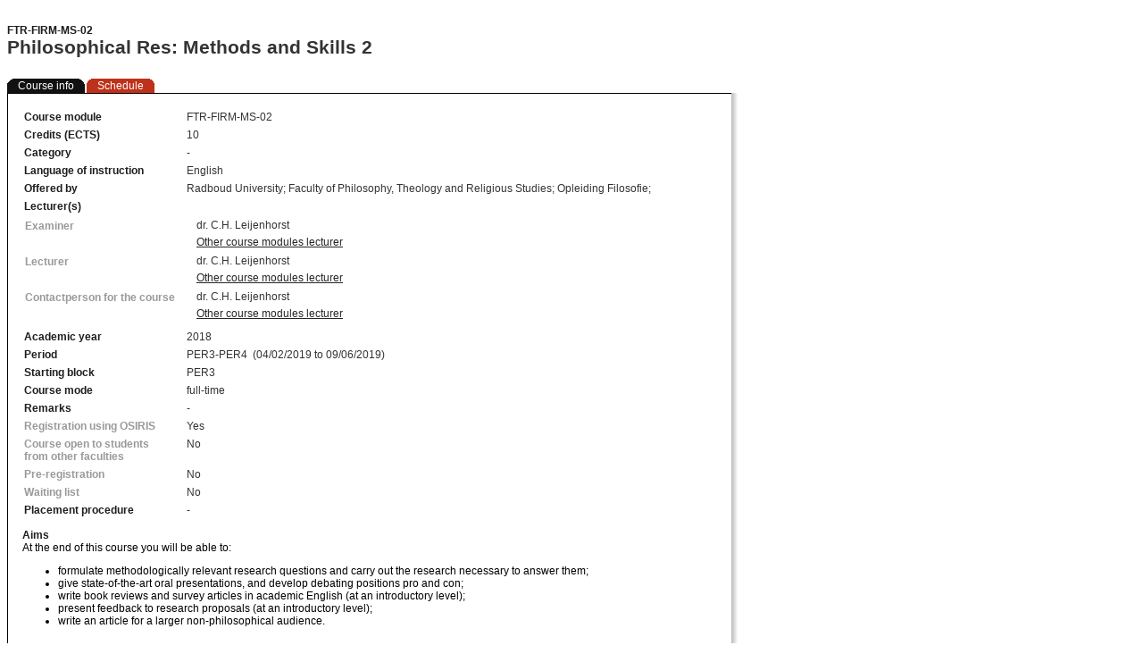

--- FILE ---
content_type: text/html; charset=UTF-8
request_url: https://www.ru.nl/osiris-student/OnderwijsCatalogusSelect.do?cursus=FTR-FIRM-MS-02&selectie=cursus&collegejaar=2018&taal=en&minimal=J
body_size: 22458
content:
<!DOCTYPE HTML PUBLIC "-//W3C//DTD HTML 4.01 Transitional//EN"><html dir="ltr" lang="en"><head><title>OSIRIS - Course offerings FTR-FIRM-MS-02 2018</title><meta name="generator" content="Oracle UIX"><link rel="stylesheet" charset="UTF-8" type="text/css" href="/osiris_student_ruprd/cabo/styles/cache/ru_portal-desktop-2_2_16-en.css"><script src="/osiris_student_ruprd/cabo/jsLibs/Common2_2_16.js"></script><script>_defaultTZ()</script></head><body class="psbOnderwijsCatalogusENBody" onload="_checkLoad(event)" onunload="_checkUnload(event)"><iframe id="_pprIFrame" name="_pprIFrame" frameborder="0" longdesc="#" title="" src="/osiris_student_ruprd/cabo/images/t.gif" style="position:absolute;top:-100;visibility:hidden" width="0" height="0"></iframe><script>var _cachedLibs;</script><script language="javascript" src="jsLib/balloon.config.js"></script><script language="javascript" src="jsLib/balloon.js"></script><script language="javascript" src="jsLib/InitBalloon.js"></script><script language="javascript" src="jsLib/yahoo-dom-event.js"></script><script language="javascript">var balloon  = new Balloon;  BalloonConfig(balloon,'GBubble');</script><link media="screen" href="css/caci.css" type="text/css" rel="stylesheet"><script language="javascript">var feedbackBalloon  = '250|Feedback|Reachability|Remark'</script><form id="form0" name="form0" style="margin:0px" method="POST" action="/osiris_student_ruprd/OnderwijsCatalogusToonCursus.do"><table width="100%" summary="" border="0" cellspacing="0" cellpadding="0"><tr><td><img src="/osiris_student_ruprd/cabo/images/t.gif" alt="" width="20" height="0"><input type="hidden" value="StartPagina.do" name="startUrl"><input type="hidden" name="inPortal"><input type="hidden" name="callDirect"><input id="requestToken" type="hidden" value="1cbadedc218c77e9321c345580274a6c718442a4" name="requestToken"><table width="100%" summary="" border="0" cellspacing="0" cellpadding="0"><tr align="left"><td align="left" valign="bottom" height="0"><img src="/osiris_student_ruprd/cabo/images/t.gif" alt="" width="1" height="1"></td></tr></table><table width="100%" summary="" border="0" cellspacing="0" cellpadding="0"></table><table summary="" border="0" cellspacing="0" cellpadding="0"><tr align="left"><td align="left" valign="top"><img src="/osiris_student_ruprd/cabo/images/t.gif" alt="" width="1" height="15"> <img src="/osiris_student_ruprd/cabo/images/t.gif" alt="" width="2" height="15"> <table width="100%" summary="" border="0" cellspacing="0" cellpadding="0"><tr><td valign="top"><span id="headerCursus"><span class="psbToonTekst">FTR-FIRM-MS-02</span><div></div><span class="psbGroteTekst">Philosophical Res: Methods and Skills 2</span></span></td><td align="right" valign="top"></td></tr></table> </td></tr><tr align="left"><td align="left" valign="bottom" height="38"><table class="OraTabBar" cellpadding="0" cellspacing="0" border="0" summary=""><tr><td><img src="/osiris_student_ruprd/template/laf/images/RU/selected-start.gif" border="0"></td><td class="OraTabBarSelected"><a onclick="submitForm('form0',1,{event:'toonCursus'});return false;" href="#">Course info</a></td><td><img src="/osiris_student_ruprd/template/laf/images/RU/selected-enabled-join.gif" border="0"></td><td class="OraTabBarEnabled"><a id="roosterTab" name="roosterTab" onclick="submitForm('form0',1,{event:'toonExternRooster',source:'roosterTab'});return false;" href="#">Schedule</a></td><td><img src="/osiris_student_ruprd/template/laf/images/RU/enabled-end.gif" border="0"></td></tr></table></td></tr></table><table width="450px" summary="" border="0" cellspacing="0" cellpadding="0"></table><table width="450px" summary="" border="0" cellspacing="0" cellpadding="0"><tr align="left"><td class="MessageBackground1010" align="left" valign="bottom"><img src="/osiris_student_ruprd/cabo/images/t.gif" alt="" width="1" height="1"><span id="Messages"></span></td><td class="owcTabShadow" align="left" valign="top" width="8"></td></tr><tr><td class="owcTabBackground" valign="top"><table cellpadding="0" cellspacing="0" border="0" summary=""><tr><td><script language="javascript" src="jsLib/StudentHelp.js"></script><script language="javascript" src="jsLib/StudentCommon.js?v=1.1"></script><script language="javascript" src="jsLib/imageselect/scripts/jquery.min.js"></script><script language="javascript" src="jsLib/imageselect/scripts/jquery.imgareaselect.pack.js"></script><script language="javascript" src="jsLib/imageselect/scripts/myimage.js"></script><script language="javascript">doNotificationFadeOut();</script><script id="KeepAlivescript" language="javascript">setTimeout("submitForm('form0', true, {'reload':'true','event':'keepAliveMinimalOwc'})",241000);</script><div></div><span id="curs"><div id="eenbredekolomscherm"><section id="eenbredekolom"><table width="100%" summary="" border="0" cellspacing="0" cellpadding="0"><tr><td><img src="/osiris_student_ruprd/cabo/images/t.gif" alt="" width="10"></td><td width="100%"></td><td><img src="/osiris_student_ruprd/cabo/images/t.gif" alt="" width="10"></td></tr><tr valign="top"><td><img src="/osiris_student_ruprd/cabo/images/t.gif" alt="" width="10"></td><td width="100%"><table width="100%" summary="" border="0" cellspacing="0" cellpadding="3"><tr id="cursCursus" valign="top"><td width="150"><span class="psbToonTekst">Course module</span></td><td width="20"><img src="/osiris_student_ruprd/cabo/images/t.gif" alt="" width="20" height="10"></td><td><span class="psbTekst">FTR-FIRM-MS-02</span></td></tr><tr id="cursStudiepunten" valign="top"><td width="150"><span class="psbToonTekst">Credits (ECTS)</span></td><td width="20"><img src="/osiris_student_ruprd/cabo/images/t.gif" alt="" width="20" height="10"></td><td><span class="psbTekst">10</span></td></tr><tr id="cursCategorie" valign="top"><td width="150"><span class="psbToonTekst">Category</span></td><td width="20"><img src="/osiris_student_ruprd/cabo/images/t.gif" alt="" width="20" height="10"></td><td><span class="psbTekst">-</span></td></tr><tr id="cursVoertaal" valign="top"><td width="150"><span class="psbToonTekst">Language of instruction</span></td><td width="20"><img src="/osiris_student_ruprd/cabo/images/t.gif" alt="" width="20" height="10"></td><td><span class="psbTekst">English</span></td></tr><tr id="cursAangeboden" valign="top"><td width="150"><span class="psbToonTekst">Offered by</span></td><td width="20"><img src="/osiris_student_ruprd/cabo/images/t.gif" alt="" width="20" height="10"></td><td><span id="cursInstelling" class="psbTekst">Radboud University; </span><span id="cursFaculteit" class="psbTekst">Faculty of Philosophy, Theology and Religious Studies; </span><span id="cursCoordinerendOnderdeel" class="psbTekst">Opleiding Filosofie; </span></td></tr><tr id="cdoc" valign="top"><td width="150"><span class="psbToonTekst">Lecturer(s)</span></td><td width="20"><img src="/osiris_student_ruprd/cabo/images/t.gif" alt="" width="20" height="10"></td><td></td></tr><tr id="cdoc" valign="top"><td colspan="3"><span id="OnderwijsCursusDocent"><table cellpadding="0" cellspacing="0" border="0" summary=""><tr><td><table class="OraTableContent" cellpadding="1" cellspacing="0" border="0" width="100%" summary="The teachers of this course"><tr><td class="OraTableCellText OraTableBorder1111"><img src="/osiris_student_ruprd/cabo/images/t.gif" alt="" width="150" height="1"><div></div><span class="psbToonTekstGrey">Examiner</span></td><td class="OraTableCellText OraTableBorder1111"><img src="/osiris_student_ruprd/cabo/images/t.gif" alt="" width="20" height="10"></td><td class="OraTableCellText OraTableBorder1111"><span class="psbTekst">dr. C.H. Leijenhorst</span><div></div><img src="/osiris_student_ruprd/cabo/images/t.gif" alt="" width="27" height="5"><div></div><a id="cdocCursussen" name="cdocCursussen" onclick="submitForm('form0',1,{'select':'cursus','rijNummer':'0','jaar_1':'2018','inschrijfWizard':'CursusInfo',event:'zoeken',source:'cdocCursussen'});return false;" href="#" class="owcLink">Other course modules lecturer</a><div></div><img src="/osiris_student_ruprd/cabo/images/t.gif" alt="" width="27" height="5"></td></tr><tr><td class="OraTableCellText OraTableBorder1111"><img src="/osiris_student_ruprd/cabo/images/t.gif" alt="" width="150" height="1"><div></div><span class="psbToonTekstGrey">Lecturer</span></td><td class="OraTableCellText OraTableBorder1111"><img src="/osiris_student_ruprd/cabo/images/t.gif" alt="" width="20" height="10"></td><td class="OraTableCellText OraTableBorder1111"><span class="psbTekst">dr. C.H. Leijenhorst</span><div></div><img src="/osiris_student_ruprd/cabo/images/t.gif" alt="" width="27" height="5"><div></div><a id="cdocCursussen" name="cdocCursussen" onclick="submitForm('form0',1,{'select':'cursus','rijNummer':'1','jaar_1':'2018','inschrijfWizard':'CursusInfo',event:'zoeken',source:'cdocCursussen'});return false;" href="#" class="owcLink">Other course modules lecturer</a><div></div><img src="/osiris_student_ruprd/cabo/images/t.gif" alt="" width="27" height="5"></td></tr><tr><td class="OraTableCellText OraTableBorder1111"><img src="/osiris_student_ruprd/cabo/images/t.gif" alt="" width="150" height="1"><div></div><span class="psbToonTekstGrey">Contactperson for the course</span></td><td class="OraTableCellText OraTableBorder1111"><img src="/osiris_student_ruprd/cabo/images/t.gif" alt="" width="20" height="10"></td><td class="OraTableCellText OraTableBorder1111"><span class="psbTekst">dr. C.H. Leijenhorst</span><div></div><img src="/osiris_student_ruprd/cabo/images/t.gif" alt="" width="27" height="5"><div></div><a id="cdocCursussen" name="cdocCursussen" onclick="submitForm('form0',1,{'select':'cursus','rijNummer':'2','jaar_1':'2018','inschrijfWizard':'CursusInfo',event:'zoeken',source:'cdocCursussen'});return false;" href="#" class="owcLink">Other course modules lecturer</a><div></div><img src="/osiris_student_ruprd/cabo/images/t.gif" alt="" width="27" height="5"></td></tr></table></td></tr></table></span><span id="OnderwijsCursusDocent-hv"></span></td></tr><tr id="cursCollegejaar" valign="top"><td width="150"><span class="psbToonTekst">Academic year</span></td><td width="20"></td><td class="psbTekst"><span class="psbTekst">2018</span></td><td width="10"></td></tr><tr id="cursPeriode" valign="top"><td width="150"><span class="psbToonTekst">Period</span></td><td width="20"></td><td><table cellpadding="0" cellspacing="0" border="0" summary=""><tr><td><span class="psbTekst">PER3-PER4</span></td><td><span class="psbTekst">&nbsp;&nbsp;(04/02/2019 to 09/06/2019)</span></td></tr></table></td></tr><tr id="cursAanvangsblok" valign="top"><td width="150"><span class="psbToonTekst">Starting block</span></td><td width="20"></td><td><table cellpadding="0" cellspacing="0" border="0" summary=""><tr><td><span class="psbTekst">PER3</span></td><td><img src="/osiris_student_ruprd/cabo/images/t.gif" alt="" width="10" height="3"></td></tr></table></td></tr><tr id="cursOnderwijsvorm" valign="top"><td width="150"><span class="psbToonTekst">Course mode</span></td><td width="20"></td><td><table cellpadding="0" cellspacing="0" border="0" summary=""><tr><td><span class="psbTekst">full-time</span></td><td><img src="/osiris_student_ruprd/cabo/images/t.gif" alt="" width="10" height="3"></td></tr></table></td></tr><tr id="cursOpmerking" valign="top"><td width="150"><span class="psbToonTekst">Remarks</span></td><td width="20"></td><td class="psbTekst">-</td></tr><tr id="cursOsirisOnline"><td class="psbToonTekstGrey" width="150"><span class="psbToonTekstGrey">Registration using OSIRIS</span></td><td width="20"></td><td><span class="psbTekst">Yes</span></td></tr><tr id="cursBijvakker"><td class="psbToonTekstGrey" width="150"><span class="psbToonTekstGrey">Course open to students from other faculties</span></td><td width="20"></td><td align="left" valign="top"><span class="psbTekst">No</span></td></tr><tr id="cursVoorinschrijving"><td class="psbToonTekstGrey" valign="top" width="150"><span class="psbToonTekstGrey">Pre-registration</span></td><td width="20"></td><td align="left" valign="top"><span class="psbTekst">No</span></td></tr><tr id="cursWachtlijst"><td class="psbToonTekstGrey" valign="top" width="150"><span class="psbToonTekstGrey">Waiting list</span></td><td width="20"></td><td><span class="psbTekst">No</span></td></tr><tr id="cursPlaatsingsprocedure"><td valign="top" width="150"><span class="psbToonTekst">Placement procedure</span></td><td width="20"></td><td><span class="psbTekst">-</span></td></tr></table></td><td><img src="/osiris_student_ruprd/cabo/images/t.gif" alt="" width="10"></td></tr></table> <table width="100%" summary="" border="0" cellspacing="0" cellpadding="0"><tr><td><img src="/osiris_student_ruprd/cabo/images/t.gif" alt="" width="10"></td><td><img src="/osiris_student_ruprd/cabo/images/t.gif" alt="" width="10" height="10"></td><td><img src="/osiris_student_ruprd/cabo/images/t.gif" alt="" width="10"></td></tr><tr valign="top"><td><img src="/osiris_student_ruprd/cabo/images/t.gif" alt="" width="10"></td><td width="100%"><span id="htmlVeld"><table width="100%" summary="" border="0" cellspacing="0" cellpadding="0"><tr><td class="psbTekst" valign="top" width="100%"><table cellpadding="0" cellspacing="0" border="0" summary=""><tr><td><table class="OraTableContent" cellpadding="1" cellspacing="0" border="0" width="100%" summary="HTML fields for the course"><tr><td class="OraTableCellText OraTableBorder1111"><table cellpadding="0" cellspacing="0" border="0" summary=""><tr><td><span class="psbToonTekst">Aims</span></td></tr></table><div></div><table cellpadding="0" cellspacing="0" border="0" summary=""><tr><td><html>
<head>
<meta http-equiv="content-type" content="text/html; charset=utf-8" /><style type="text/css">body { font-size: 9pt; font-family: Arial } table { font-size: 9pt; font-family: Arial }</style></head>
<body>
<div>At the end of this course you will be able to:</div>

<ul>
	<li>formulate methodologically relevant research questions and carry out the research necessary to answer them;</li>
	<li>give state-of-the-art oral presentations,&nbsp;and develop debating positions pro and con;</li>
	<li>write book reviews and survey articles&nbsp;in academic English (at an introductory level);</li>
	<li>present feedback to research proposals (at an introductory level);</li>
	<li>write an article for a larger non-philosophical audience.</li>
</ul>
</body>
</html>
</td></tr></table><div></div><table cellpadding="0" cellspacing="0" border="0" summary=""><tr><td class="psbTekst"><img src="/osiris_student_ruprd/cabo/images/t.gif" alt="" width="1" height="10"></td></tr></table></td></tr><tr><td class="OraTableCellText OraTableBorder1111"><table cellpadding="0" cellspacing="0" border="0" summary=""><tr><td><span class="psbToonTekst">Content</span></td></tr></table><div></div><table cellpadding="0" cellspacing="0" border="0" summary=""><tr><td><html>
<head>
<meta http-equiv="content-type" content="text/html; charset=utf-8" /><style type="text/css">body { font-size: 9pt; font-family: Arial } table { font-size: 9pt; font-family: Arial }</style></head>
<body>
<div>This year-long course, which is mandatory for all first-year Research Master students, aims to develop the following methodological, academic and presentational skills:</div>

<ul>
	<li><em>familiarity with the specific methodological tools used in the various philosophical disciplines:</em> Awareness of methodology is trained by means of a collective reading of concise key texts, the formulation of answers to questions with respect to these, and debates about possible answers between representatives of different philosophical disciplines;</li>
	<li><em>a broad understanding of the state of the art of the specialisation in which you are enrolled:</em> Such an understanding is acquired by each student separately, by means of research projects that will be presented to the class in the final meetings of each seminar;</li>
	<li><em>an introduction to the art of writing academic articles and research proposals:</em> This art is trained in meetings in which second-year Research Master students or staff members subject drafts of their articles or research proposals to the judgment of the class participants;</li>
	<li><em>training in academic writing and in oral presentation of research results.</em></li>
</ul>

<div>The first semester (FTR-FIRM-MS-01) of the course will be taught by prof. Christoph Lüthy (<a href="mailto:c.luethy@ftr.ru.nl">c.luethy@ftr.ru.nl</a>), the second semester by dr. Cees Leijenhorst (<a href="mailto:c.leijenhorst@ftr.ru.nl">c.leijenhorst@ftr.ru.nl</a>).&nbsp;</div>
</body>
</html>
</td></tr></table><div></div><table cellpadding="0" cellspacing="0" border="0" summary=""><tr><td class="psbTekst"><img src="/osiris_student_ruprd/cabo/images/t.gif" alt="" width="1" height="10"></td></tr></table></td></tr></table></td></tr></table></td></tr></table></span><div></div></td><td><img src="/osiris_student_ruprd/cabo/images/t.gif" alt="" width="10"></td></tr><tr><td><img src="/osiris_student_ruprd/cabo/images/t.gif" alt="" width="10"></td><td width="100%"><span id="cwer"><span class="psbToonTekst">Instructional modes</span><div></div><img src="/osiris_student_ruprd/cabo/images/t.gif" alt="" width="3" height="3"><div></div><table cellpadding="0" cellspacing="0" border="0" summary=""><tr><td><table class="OraTableContent" cellpadding="1" cellspacing="0" border="0" width="100%" summary="???en.SUMMARY_CURSUS_WERKVORMTOELICHTING???"><tr><td class="OraTableCellText OraTableBorder1111"><span class="psbToonTekstDarkGrey">Seminar</span><div></div><img src="/osiris_student_ruprd/cabo/images/t.gif" alt="" width="3" height="5"><div></div><table id="cwerAanwezigheidsplicht" cellpadding="0" cellspacing="0" border="0" summary=""><tr><td><span class="psbTekst">Attendance Mandatory</span></td><td><img src="/osiris_student_ruprd/cabo/images/t.gif" alt="" width="3" height="5"></td><td><span class="psbTekst">Yes</span></td></tr></table><div></div><img src="/osiris_student_ruprd/cabo/images/t.gif" alt="" width="3" height="5"><div></div><BR><div></div><img src="/osiris_student_ruprd/cabo/images/t.gif" alt="" width="3" height="15"></td></tr></table></td></tr></table></span><div></div><span id="ctoe"><span class="psbToonTekst">Tests</span><div></div><img src="/osiris_student_ruprd/cabo/images/t.gif" alt="" width="3" height="3"><div></div><table cellpadding="0" cellspacing="0" border="0" summary=""><tr><td><table class="OraTableContent" cellpadding="1" cellspacing="0" border="0" width="100%" summary="The grade criteria for the tests of this course"><tr><td class="OraTableCellText OraTableBorder1111"><span class="psbToonTekstDarkGrey">Written Task</span><div></div><table id="ctoeWeging" cellpadding="0" cellspacing="0" border="0" summary=""><tr><td><span class="psbTekst">Test weight</span></td><td><img src="/osiris_student_ruprd/cabo/images/t.gif" alt="" width="3" height="5"></td><td><span class="psbTekst">80</span></td></tr></table><div></div><table id="ctoeGelegenheden" cellpadding="0" cellspacing="0" border="0" summary=""><tr><td><span class="psbTekst">Opportunities</span></td><td><img src="/osiris_student_ruprd/cabo/images/t.gif" alt="" width="3" height="5"></td><td><span class="psbTekst">Block TENT4, Block TENT5</span></td></tr></table><div></div><BR><div></div><img src="/osiris_student_ruprd/cabo/images/t.gif" alt="" width="3" height="15"></td></tr><tr><td class="OraTableCellText OraTableBorder1111"><span class="psbToonTekstDarkGrey">Presentation</span><div></div><table id="ctoeWeging" cellpadding="0" cellspacing="0" border="0" summary=""><tr><td><span class="psbTekst">Test weight</span></td><td><img src="/osiris_student_ruprd/cabo/images/t.gif" alt="" width="3" height="5"></td><td><span class="psbTekst">20</span></td></tr></table><div></div><table id="ctoeToetsvorm" cellpadding="0" cellspacing="0" border="0" summary=""><tr><td><span class="psbTekst">Test type</span></td><td><img src="/osiris_student_ruprd/cabo/images/t.gif" alt="" width="3" height="5"></td><td><span class="psbTekst">Presentation</span></td></tr></table><div></div><table id="ctoeGelegenheden" cellpadding="0" cellspacing="0" border="0" summary=""><tr><td><span class="psbTekst">Opportunities</span></td><td><img src="/osiris_student_ruprd/cabo/images/t.gif" alt="" width="3" height="5"></td><td><span class="psbTekst">Block PER3</span></td></tr></table><div></div><BR><div></div><img src="/osiris_student_ruprd/cabo/images/t.gif" alt="" width="3" height="15"></td></tr></table></td></tr></table></span></td><td><img src="/osiris_student_ruprd/cabo/images/t.gif" alt="" width="10"></td></tr></table> </section> </div></span></td></tr></table><div></div><img src="/osiris_student_ruprd/cabo/images/t.gif" alt="" width="10" height="10"><div></div><table cellpadding="0" cellspacing="0" border="0" summary=""><tr><td><img src="/osiris_student_ruprd/cabo/images/t.gif" alt="" width="10" height="10"></td><td><span class="psbTekst"><div></div><img src="/osiris_student_ruprd/cabo/images/t.gif" alt="" width="10" height="10"><div></div><table cellpadding="0" cellspacing="0" border="0" summary=""><tr></tr></table></span></td></tr></table></td><td class="owcTabShadow" align="left" valign="top" width="8"><img src="/osiris_student_ruprd/cabo/images/t.gif" alt="" width="8" height="375"></td></tr></table></td></tr></table><input id="_uixState" type="hidden" value="[base64]" name="WEB_INF_page_OnderwijsToonCursusUIModelState__"><input type="hidden" name="cursusInfo"><span id="_form0_Postscript"><input type="hidden" name="event"><input type="hidden" name="source"><input type="hidden" name="select"><input type="hidden" name="rijNummer"><input type="hidden" name="jaar_1"><input type="hidden" name="inschrijfWizard"><script>var _resetform0Names=["event","source","select","rijNummer","jaar_1","inschrijfWizard"];</script><script>function _form0Validater(form){return true;}</script></span><script>_submitFormCheck();</script></form></body><!-- Created by Oracle UIX 2.2.16  , laf:ru_portal.desktop (ru_portal) --></html>

--- FILE ---
content_type: text/css
request_url: https://www.ru.nl/osiris_student_ruprd/cabo/styles/cache/ru_portal-desktop-2_2_16-en.css
body_size: 26794
content:
/* CSS file generated on Wed Jan 21 08:31:53 CET 2026 */
.OraInstructionText,.x0 {font-family:sans-serif,Arial,Helvetica,Geneva;font-size:9pt;color:#000000}
.OraInstructionTextStrong,.x1,.OraDataText,.x2,.OraFieldText,.x4,.OraFieldTextLTR,.x2y,.OraPhoneFieldText,.x30,.OraPostalCodeFieldText,.x32,.OraAddressFieldText,.x34 {font-family:sans-serif,Arial,Helvetica,Geneva;font-size:9pt;font-weight:bold;color:#000000}
.OraDataNumber,.x3,.OraFieldNumber,.x6 {font-family:sans-serif,Arial,Helvetica,Geneva;font-size:9pt;font-weight:bold;color:#000000;text-align:right}
.OraFieldTextDisabled,.x5,.p_InContextBrandingText,.x2l,.OraFieldTextLTRDisabled,.x2z,.OraPhoneFieldTextDisabled,.x31,.OraPostalCodeFieldTextDisabled,.x33,.OraAddressFieldTextDisabled,.x35,.OraHGridNavRowInactiveLink,.x3v,.OraNavBarInactiveLink,.x42 {font-family:sans-serif,Arial,Helvetica,Geneva;font-size:9pt;color:#999999}
.OraFieldNumberDisabled,.x7 {font-family:sans-serif,Arial,Helvetica,Geneva;font-size:9pt;text-align:right;color:#999999}
.OraPromptText,.x8 {font-family:sans-serif,Arial,Helvetica,Geneva;font-size:9pt;text-align:right;color:#000000;font-weight:normal}
.OraErrorIcon,.x9 {color:#cc0000;font-family:monospace;font-weight:bold}
.OraInfoIcon,.xa,.OraWarningIcon,.xb {color:#669966;font-family:monospace;font-weight:bold}
.OraRequiredIcon,.xc {font-family:Courier,sans-serif;color:#000000}
.OraLink:link,.xd:link,.OraLink:active,.xd:active,.OraLink:visited,.xd:visited,.OraNavBarActiveLink,.x41 {font-family:sans-serif,Arial,Helvetica,Geneva;font-size:9pt;color:#392778}
.OraLinkDisabled,.xe,button,.OraContentContainerContentTransparent,.xr,.OraContentContainerContentLight,.xs,.OraContentContainerContentMedium,.xt,.OraContentContainerContentDark,.xu,.OraGlobalButtonText,.xy,.OraGlobalButtonTextSelected,.xz,.OraGlobalButtonTextDisabled,.x10,.OraGlobalHeaderSeparator,.x14,.OraTabBar,.x1c,.p_OraDisabled,.x36,.OraNav3,.x4d,.p_OraTreeRow,.x5c,.psbChoice,.x5v,.psbInvoerTekst,.x5w,.psbTekst,.x6b {font-family:sans-serif,Arial,Helvetica,Geneva;font-size:9pt;color:#333333}
.OraApplicationSwitcherText,.xf {font-family:sans-serif,Arial,Helvetica,Geneva;font-size:7pt;color:#333333}
.OraBody,.xg {font-family:sans-serif,Arial,Helvetica,Geneva;align:left;background-repeat:no-repeat;background-color:white;background-image:no_image}
.OraBreadCrumbs,.xh,.OraHeaderSubSub,.x3x,.OraTableTitle,.x4z {font-family:sans-serif,Arial,Helvetica,Geneva;font-weight:bold;color:#333333;font-size:8pt}
.OraBreadCrumbs A,.xh A,.OraBreadCrumbsSelected A,.xi A {font-weight:bold;color:#333333;font-size:8pt}
.OraBulletedList A,.xj A,.OraLinkText,.x2v,.OraHGridNavRowActiveLink,.x3u {font-family:sans-serif,Arial,Helvetica,Geneva;font-size:9pt;color:#003333}
.OraBulletedList UL,.xj UL {margin-top:4px;margin-bottom:4px}
.OraColorFieldSwatchOverlayIcon,.xk {position:relative;left:-7px;top:5px}
.OraContentContainerHeader,.xp {background-color:#99cc99;color:#ffffff;width:100%;background-repeat:repeat-x}
.OraContentContainerLight .OraContentContainerBody,.xm .xq,.OraContentContainerContentLight .OraContentContainerBody,.xs .xq,.OraBGAccentLight,.x2k,.OraSideBarBody,.x5i {background-color:#e9e8e8}
.OraContentContainerMedium .OraContentContainerBody,.xn .xq,.OraContentContainerContentMedium .OraContentContainerBody,.xt .xq,.OraBGAccentMedium,.x2j {background-color:#ffffcc}
.OraContentContainerDark .OraContentContainerBody,.xo .xq,.OraContentContainerContentDark .OraContentContainerBody,.xu .xq,.OraBGAccentDark,.x2i {background-color:#CCCCCC}
.OraCopyright,.xv,.OraPrivacy,.xw,.OraAbout,.xx {font-family:sans-serif,Arial,Helvetica,Geneva;font-size:7pt;color:#000000;white-space:nowrap}
.OraCopyright A,.xv A,.OraPrivacy A,.xw A,.OraAbout A,.xx A,.OraSubTab A,.x4h A,.p_OraTreeRow A:link,.x5c A:link,.p_OraTreeRow A:active,.x5c A:active,.p_OraTreeRow A:visited,.x5c A:visited {color:#003333}
.OraGlobalHeader,.x11 {font-family:sans-serif,Arial,Helvetica,Geneva;font-size:9pt;color:#333333;min-height:4px}
.OraGlobalHeaderEnabled,.x12,.OraGlobalHeaderSelected,.x13 {font-family:sans-serif,Arial,Helvetica,Geneva;font-size:9pt;color:#333333;white-space:nowrap}
.OraGlobalHeaderEnabled A,.x12 A,.OraGlobalHeaderSelected A,.x13 A {color:#ffffff}
.OraHGridExpansionIcon,.x15 {color:#669966;position:absolute;top:0px;left:-20px}
.OraHGridFocusIcon,.x16 {font-size:9pt;color:#669966;font-family:monospace}
.OraHGridLocatorIcon,.x17 {font-size:9pt;color:#999999;font-family:monospace}
H1.OraHeader,H1.x18 {font-family:sans-serif,Arial,Helvetica,Geneva;font-size:12pt;color:#669966}
H2.OraHeader,H2.x18 {font-family:sans-serif,Arial,Helvetica,Geneva;font-size:10pt;color:#669966}
H3.OraHeader,H3.x18,H4.OraHeader,H4.x18,H5.OraHeader,H5.x18,H6.OraHeader,H6.x18,.OraPageStampText,.x2m,.OraNavBarViewOnly,.x43,.OraTipText,.x56 {font-family:sans-serif,Arial,Helvetica,Geneva;font-size:9pt;color:#669966}
.OraMessageBox,.x19,.OraSideBar,.x1a {font-family:sans-serif,Arial,Helvetica,Geneva;font-size:9pt;color:#336633}
.OraSortableHeaderSortIcon,.x1b {font-family:sans-serif,Arial,Helvetica,Geneva;font-size:8pt;color:#333333}
.OraTabBarEnabled,.x1d {white-space:nowrap;background-color:#be311a;color:white}
.OraTabBarSelected,.x1e {white-space:nowrap;background-color:#111111}
.OraTabBarDisabled,.x1f {background-color:#e9e8e8;color:#999999;white-space:nowrap}
.OraTabBarEnabled A,.x1d A {text-decoration:none;color:#ffffff}
.OraTabBarSelected A,.x1e A {color:white;text-decoration:none}
.OraTabBarSeparator,.x1g {width:0px}
.OraTableContent,.x1h {border-collapse:collapse;border-color:#999999;border-width:1px;border-style:none;cellspacing:22;cellpadding:33}
.OraTableControlBarTop,.x1i {background-color:#e9e8e8;border-style:solid;border-width:1px 1px 0px;padding:1px 2px;border-color:#B0B0B0;border-top-width:0px;border-bottom-width:1px;border-left-width:0px;border-right-width:0px;background:transparent}
.OraTableControlBarBottom,.x1j {background-color:#e9e8e8;border-style:solid;border-width:0px 1px 1px;padding:1px 2px;border-color:#B0B0B0;border-top-width:1px;border-bottom-width:0px;border-left-width:0px;border-right-width:0px;background:transparent}
.OraTableSubControlBar,.x1k {border-color:#999999;border-width:1px 1px 0px;padding:1px 2px;border-style:none}
.OraTableCellText,.x1l {font-family:sans-serif,Arial,Helvetica,Geneva;font-size:9pt;border-color:#999999;color:black;vertical-align:top}
.OraTableCellTextBand,.x1m {font-family:sans-serif,Arial,Helvetica,Geneva;font-size:9pt;border-color:#999999;vertical-align:top;background-color:#ededed;color:black}
.OraTableCellNumber,.x1n {font-family:sans-serif,Arial,Helvetica,Geneva;font-size:9pt;border-color:#999999;text-align:right;padding-right:2px;color:black;vertical-align:top}
.OraTableCellNumberBand,.x1o {font-family:sans-serif,Arial,Helvetica,Geneva;font-size:9pt;border-color:#999999;text-align:right;padding-right:2px;vertical-align:top;background-color:#ededed;color:black}
.OraTableCellIconButton,.x1p,.OraTableCellSelect,.x52 {font-family:sans-serif,Arial,Helvetica,Geneva;font-size:9pt;color:#000000;border-color:#999999;text-align:center;vertical-align:top}
.OraTableCellIconButtonBand,.x1q,.OraTableCellSelectBand,.x53 {font-family:sans-serif,Arial,Helvetica,Geneva;font-size:9pt;color:#000000;vertical-align:baseline;background-color:#ffffff;border-color:#999999;text-align:center}
.OraTableColumnHeader,.x1r {border-color:#999999;font-family:sans-serif,Arial,Helvetica,Geneva;font-size:9pt;text-align:left;vertical-align:bottom;font-weight:normal;color:black}
.OraTableColumnHeaderNumber,.x1s {border-color:#999999;font-family:sans-serif,Arial,Helvetica,Geneva;font-size:9pt;vertical-align:bottom;font-weight:normal;color:black;text-align:right}
.OraTableColumnHeaderIconButton,.x1t {border-color:#999999;font-family:sans-serif,Arial,Helvetica,Geneva;font-size:9pt;vertical-align:bottom;font-weight:normal;color:black;text-align:center}
.OraTableRowHeader,.x1u {border-color:#999999;font-family:sans-serif,Arial,Helvetica,Geneva;font-size:9pt;font-weight:bold;text-align:right;background-color:#CCCCCC;color:#669966}
.OraTableDetail,.x1v {font-family:sans-serif,Arial,Helvetica,Geneva;font-size:9pt;color:#000000;border-color:#999999;background-color:#ffffff}
.OraTableColumnFooter,.x1w {border-color:#999999;font-family:sans-serif,Arial,Helvetica,Geneva;font-size:9pt;font-weight:bold;text-align:left;background-color:#CCCCCC;color:#669966}
.OraTableTotal,.x1x {font-family:sans-serif,Arial,Helvetica,Geneva;font-size:9pt;font-weight:bold;text-align:right;background-color:#CCCCCC;color:#669966}
.OraTableTotalNumber,.x1y {border-color:#999999;font-family:sans-serif,Arial,Helvetica,Geneva;font-size:9pt;font-weight:bold;text-align:right;background-color:#CCCCCC;color:#000000;vertical-align:baseline}
.OraTableTotalText,.x1z {border-color:#999999;font-family:sans-serif,Arial,Helvetica,Geneva;font-size:9pt;font-weight:bold;text-align:left;background-color:#CCCCCC;color:#000000;vertical-align:baseline}
.OraTableSortableColumnHeader,.x20 {border-color:#999999;font-family:sans-serif,Arial,Helvetica,Geneva;font-size:9pt;text-align:left;vertical-align:bottom;font-weight:normal;color:black;cursor:hand}
.OraTableSortableColumnHeaderNumber,.x21 {border-color:#999999;font-family:sans-serif,Arial,Helvetica,Geneva;font-size:9pt;vertical-align:bottom;font-weight:normal;color:black;cursor:hand;text-align:right}
.OraTableSortableColumnHeaderIconButton,.x22 {border-color:#999999;font-family:sans-serif,Arial,Helvetica,Geneva;font-size:9pt;vertical-align:bottom;font-weight:normal;color:black;cursor:hand;text-align:center}
.OraTableSortableHeaderLink,.x23 {font-family:sans-serif,Arial,Helvetica,Geneva;font-size:9pt;vertical-align:bottom;color:#000000;font-weight:normal;text-decoration:underline}
.OraTableHeaderLink,.x24 {font-family:sans-serif,Arial,Helvetica,Geneva;font-size:9pt;text-decoration:none;font-weight:normal;color:black}
.OraTrainActive,.x25 {font-family:sans-serif,Arial,Helvetica,Geneva;font-size:9pt;border-color:#669966;color:#669966;font-weight:bold}
.OraTrainVisited,.x26 {font-family:sans-serif,Arial,Helvetica,Geneva;font-size:9pt;color:#666666;border-color:#999999}
.OraTrainVisited A,.x26 A {color:#666666}
.OraTrainDisabled,.x27 {font-family:sans-serif,Arial,Helvetica,Geneva;font-size:9pt;color:#999999;border-color:#cccccc}
.OraTrainUnvisited,.x28 {font-family:sans-serif,Arial,Helvetica,Geneva;font-size:9pt;border-color:#669966;color:#669966}
.OraTrainUnvisited A,.x28 A,.p_OraContentFooterRule,.x3m {color:#669966}
.OraBGColorVeryDark,.x29 {background-color:#336633}
.OraBGColorDark,.x2a,.OraGlobalHeaderBody,.x5e,.OraGlobalHeaderTitle,.x5f,.OraGlobalHeaderEmpty,.x5g {background-color:#669966}
.OraBGColorMedium,.x2b {background-color:#99cc99}
.OraBGColorLight,.x2c {background-color:#ccffcc}
.OraBGGrayVeryDark,.x2d {background-color:#333333}
.OraBGGrayDark,.x2e {background-color:#666666}
.OraBGGrayMedium,.x2f,.OraBGAccentVeryDark,.x2h,.OraTable,.x50 {background-color:#999999}
.OraBGGrayLight,.x2g {background-color:#cccccc}
.OraPageStampLabel,.x2n,.OraTableControlBarText,.x4y,.OraTipLabel,.x55,.p_OraTreeRowSelected,.x5d,.psbWaarschuwing,.x65 {font-family:sans-serif,Arial,Helvetica,Geneva;font-size:9pt;font-weight:bold;color:#669966}
.OraInlineInfoText,.x2o {font-family:sans-serif,Arial,Helvetica,Geneva;color:#669966;font-size:100%;font-weight:bold}
.OraTextInline,.x2p {font-family:sans-serif,Arial,Helvetica,Geneva;font-size:7pt;color:#99cc99}
.OraErrorText,.x2q {font-family:sans-serif,Arial,Helvetica,Geneva;font-size:9pt;color:#cc0000}
.OraError,.x2r {color:#B72033}
.OraErrorNameText,.x2s {font-family:sans-serif,Arial,Helvetica,Geneva;font-size:9pt;font-weight:bold;color:#cc0000}
.OraInlineErrorText,.x2t {font-family:sans-serif,Arial,Helvetica,Geneva;font-size:7pt;color:#cc0000}
.OraGlobalPageTitle,.x2u {font-family:sans-serif,Arial,Helvetica,Geneva;font-size:12pt;color:#ffffff;font-weight:bold}
.OraVLinkText,.x2w {font-family:sans-serif,Arial,Helvetica,Geneva;font-size:9pt;color:#336666}
.OraALinkText,.x2x {font-family:sans-serif,Arial,Helvetica,Geneva;font-size:9pt;color:#006666}
.p_OraSelected,.x37 {font-family:sans-serif,Arial,Helvetica,Geneva;font-size:9pt;color:#333333;font-weight:bold;background-color:#ccffcc;text-decoration:none}
.p_OraHiddenLabel,.x38 {position:absolute;top:-999px;left:0px}
.p_OraColorFieldSwatch,.x39 {border-color:#000000;border-style:solid;border-width:1}
.p_OraColorPalette,.x3a {background-color:#000000}
.p_OraColorPaletteEmptyCell,.x3b {background-color:#ffffff}
.OraCalendarNav A,.x3c A,.OraInlineCalendarNav A,.x3h A {color:#003333;text-decoration:none}
.OraCalendarTitle,.x3d,.OraInlineCalendarTitle,.x3i {font-family:sans-serif,Arial,Helvetica,Geneva;font-size:12pt;text-align:center;background-color:#ffffff;color:#669966;padding:2px}
.OraCalendarHeader,.x3e {font-family:sans-serif,Arial,Helvetica,Geneva;font-size:9pt;font-weight:bold;text-align:center;padding:2px;color:black}
.OraCalendarContent,.x3f,.OraInlineCalendarContent,.x3k {font-family:sans-serif,Arial,Helvetica,Geneva;font-size:9pt;text-align:center;color:#999999;text-decoration:none;border-width:1px;border-style:solid;padding:2px}
.OraCalendarSelected,.x3g,.OraInlineCalendarSelected,.x3l {font-weight:bold;text-decoration:none}
.OraCalendarContent A,.x3f A,.OraInlineCalendarContent A,.x3k A {font-family:sans-serif,Arial,Helvetica,Geneva;font-size:9pt;text-align:center;color:#003333}
.OraInlineCalendarHeader,.x3j {font-family:sans-serif,Arial,Helvetica,Geneva;font-size:9pt;font-weight:bold;text-align:center;color:#669966;padding:2px}
.p_OraContentFooterStart,.x3n {float:left}
.p_OraContentFooterChildren,.x3o {float:right}
.p_OraContentFooterBottom,.x3p {clear:both;margin-bottom:5px}
.p_OraFooter,.x3q {text-align:center}
.p_OraFooterBottom,.x3r {padding-top:5px}
.p_OraHeaderNest,.x3s {margin:5px 0px 0px 12px}
.OraHGridLocatorHeader,.x3t {border-color:#999999;background-color:#e9e8e8}
.OraHeaderSub,.x3w,.psbFrameTitel,.x6t {font-family:sans-serif,Arial,Helvetica,Geneva;font-size:10pt;color:#333333;font-weight:bold}
.p_OraHideShowDisclosedSymbol,.x3y,.OraSubTabSelected A,.x4i A,.p_OraTreeDisclosedSymbol A:link,.x59 A:link,.p_OraTreeDisclosedSymbol A:active,.x59 A:active,.p_OraTreeDisclosedSymbol A:visited,.x59 A:visited,.p_OraTreeRowSelected A:link,.x5d A:link,.p_OraTreeRowSelected A:active,.x5d A:active,.p_OraTreeRowSelected A:visited,.x5d A:visited {color:#669966;text-decoration:none}
.OraMessageBoxList,.x3z {font-family:sans-serif,Arial,Helvetica,Geneva;font-size:9pt;margin-left:25px;margin-top:5px;color:#669966;font-weight:bold}
.p_OraMessageBoxMessage,.x40 {font-family:sans-serif,Arial,Helvetica,Geneva;font-size:9pt;color:#669966;margin-left:25px}
.p_OraQuickSearchBox,.x44 {background-color:#e9e8e8;border-color:#CCCCCC;border-style:solid;padding:0pt 5pt 5pt 5pt;border-width:0px 0px 1px 1px}
.p_OraGlobalQuick,.x45 {border-color:#CCCCCC;border-style:solid;border-width:0px 0px 0px 1px}
.p_OraProcessingStatus,.x46 {font-family:sans-serif,Arial,Helvetica,Geneva;font-size:9pt;font-weight:bold;color:#669966;border-color:#99cc99;border-style:solid;border-width:1px}
.p_OraProductBrandingText,.x47 {color:#669966;position:relative;font-family:Garamond, Times, Times New Roman, Serif;font-weight:normal;font-size:24pt;line-height:28.8pt;top:-4.8pt}
.p_OraProductBrandingCompactText,.x48 {font-family:sans-serif,Arial,Helvetica,Geneva;font-size:12pt;color:#333333;margin-bottom:0px;font-weight:bold}
.OraShuttleHeader,.x49 {font-family:sans-serif,Arial,Helvetica,Geneva;font-size:8pt;color:#669966;font-weight:bold;padding:0px 0px 0px 18px}
.OraShuttleLinkText,.x4a {font-family:sans-serif,Arial,Helvetica,Geneva;font-size:8pt;color:#003333}
.p_OraSideBarMinWidth,.x4b {width:140px}
.OraNav3Selected,.x4c {font-family:sans-serif,Arial,Helvetica,Geneva;font-size:9pt;color:#333333;font-weight:bold;background-color:#ccffcc}
.OraStyledList,.x4e {list-style-position:inside;padding:0px;margin:0px}
.OraStyledList .OraStyledList,.x4e .x4e {padding:0pt 0pt 0pt 10pt}
.OraSubTabBarOrientationTop,.x4f {background-color:#e9e8e8;border-color:#99cc99;text-align:center;border-style:solid;padding:2px 0px;margin:4px 0px;border-width:1px 0px 0px}
.OraSubTabBarOrientationBottom,.x4g {background-color:#e9e8e8;border-color:#99cc99;text-align:center;border-style:solid;padding:2px 0px;margin:4px 0px;border-width:0px 0px 1px}
.OraSubTab,.x4h {font-family:sans-serif,Arial,Helvetica,Geneva;font-size:9pt;color:#333333;padding:0px 8px}
.OraSubTab .p_OraDisabled,.x4h .x36 {color:#999999}
.OraSubTabSelected,.x4i {font-family:sans-serif,Arial,Helvetica,Geneva;font-size:9pt;color:#333333;font-weight:bold;padding:0px 8px}
.OraTableBorder0001,.x4j {border-width:0px 0px 0px 1px;border-style:none}
.OraTableBorder0010,.x4k {border-style:solid;border-width:0px 0px 1px}
.OraTableBorder0011,.x4l {border-style:solid;border-width:0px 0px 1px 1px}
.OraTableBorder0100,.x4m {border-style:solid;border-width:0px 1px 0px 0px}
.OraTableBorder0101,.x4n {border-style:solid;border-width:0px 1px}
.OraTableBorder0110,.x4o {border-style:solid;border-width:0px 1px 1px 0px}
.OraTableBorder0111,.x4p {border-style:solid;border-width:0px 1px 1px}
.OraTableBorder1000,.x4q {border-style:solid;border-width:1px 0px 0px}
.OraTableBorder1001,.x4r {border-style:solid;border-width:1px 0px 0px 1px}
.OraTableBorder1010,.x4s {border-style:solid;border-width:1px 0px}
.OraTableBorder1011,.x4t {border-style:solid;border-width:1px 0px 1px 1px}
.OraTableBorder1100,.x4u {border-style:solid;border-width:1px 1px 0px 0px}
.OraTableBorder1101,.x4v {border-style:solid;border-width:1px 1px 0px}
.OraTableBorder1110,.x4w {border-style:solid;border-width:1px 1px 1px 0px}
.OraTableBorder1111,.x4x {border-width:1px;border-style:none}
.OraTableAddTotal,.x51 {font-family:sans-serif,Arial,Helvetica,Geneva;font-size:9pt;font-weight:bold;text-align:left;background-color:#CCCCCC;color:#669966}
.OraSortableHeaderBorder,.x54 {border-width:2px;border:0px;border-style:none}
.OraTrainSubLeft,.x57 {border-color:#669966;border-style:solid;border-width:2px 2px 0px 0px;padding:0pt}
.OraTrainSubRight,.x58 {border-color:#669966;border-style:solid;border-width:2px 0px 0px 2px;padding:0pt}
.p_OraTreeDisclosedSymbol,.x59 {font-family:sans-serif,Arial,Helvetica,Geneva;font-size:9pt;color:#333333;text-align:right}
.p_OraTreeIcon,.x5a {vertical-align:top}
.p_OraTreeNodeAdjust,.x5b {padding-bottom:2px}
.OraMessageBoxBody,.x5h {}
.PsbBody,.x5j,.psbTabBarBody,.x5q,.psbOnderwijsCatalogusNLBody,.x6h,.psbOnderwijsCatalogusENBody,.x6i,.psbOnderwijsCatalogusNLTabBarBody,.x6j,.psbOnderwijsCatalogusENTabBarBody,.x6k {align:left;background-repeat:no-repeat;background-color:white;background-image:no_image}
.psbNietBestaandHeader,.x5k,.psbToonTekstCursief,.x69 {font-family:sans-serif,Arial,Helvetica,Geneva;font-size:9pt;color:#333333;font-style:italic;font-weight:bold}
.OraHeader,.x18 {color:#0000FF;text-decoration:none;font-style:normal;font-weight:bold}
.psbFilterTableContent,.x5l {border-width:1;border-style:solid;border-color:#111111;background-color:#ffffff}
.SelectedButton,.x5m {height:25;width:auto;cursor:pointer;min-width:90px;border:0px;background-color:black;padding:5pt;filter:alpha(opacity=100);-moz-opacity:1.0;opacity:1.0;text-align:center;background:url(../../../template/laf/images/RU/BUTTON.gif);color:#ffffff}
.UnselectedButton,.x5n {height:25;width:auto;min-width:90px;border:0px;padding:5pt;text-align:center;background:url(../../../template/laf/images/RU/UNSELECTED-BUTTON.gif);color:#ffffff;filter:alpha(opacity=100);-moz-opacity:1;opacity:1}
.vraagTabel,.x5o {border-collapse:separate}
.Opmerking,.x5p {font-family:sans-serif,Arial,Helvetica,Geneva;font-size:9pt;color:#333333;background-color:#e9e8e8;border:1px dashed #c25d0d;padding:5px}
.TabBackground,.x5r {background:transparant;border-style:solid;border-color:black;border-top-width:0px;border-bottom-width:1px;border-left-width:0px;border-right-width:0px}
.TabBackground0010,.x5s {background:transparant;border-style:solid;border-color:black;border-top-width:0px;border-bottom-width:1px;border-right-width:0px;border-left-width:1px}
.MessageBackground,.x5t {background:transparant;border-style:solid;border-color:black;border-left-width:0px;border-right-width:0px;border-top-width:1px;border-bottom-width:0px}
.MessageBackground1010,.x5u {border-style:solid;border-color:black;border-right-width:0px;border-top-width:1px;border-left-width:1px;border-bottom-width:0px;background:white}
.psbLink,.x5x,.psbButtonLink,.x5y,.psbSortHeader,.x61,.psbPrompt,.x68,.psbTitel,.x6d,.psbNoDataFound,.x6s {font-family:sans-serif,Arial,Helvetica,Geneva;font-size:9pt;color:#333333;font-weight:bold}
.psbPageButtons,.x5z {border-style:solid;border-color:black;border-top-width:0px;border-bottom-width:1px;border-left-width:0px;border-right-width:0px;background:transparent}
.psbPageButtonsFooter,.x60 {border-style:solid;border-color:black;border-top-width:1px;border-bottom-width:0px;border-left-width:0px;border-right-width:0px;background:transparent}
.psbMelding,.x62 {font-family:sans-serif,Arial,Helvetica,Geneva;font-size:9pt;font-weight:bold;color:red}
.psbError,.x63,.psbToonTekstRood,.x6a {font-family:sans-serif,Arial,Helvetica,Geneva;font-size:9pt;font-weight:bold;color:#B72033}
.psbInfo,.x64 {font-family:sans-serif,Arial,Helvetica,Geneva;font-size:9pt;font-weight:bold;color:#0374d6}
.psbOrange,.x66 {font-family:sans-serif,Arial,Helvetica,Geneva;font-size:9pt;font-weight:bold;color:#ff9900}
.psbInlogMeldingTabel,.x67 {font-family:sans-serif,Arial,Helvetica,Geneva;font-size:9pt;color:#333333;background-color:yellow;border:3px;border-style:solid;border-color:red}
.psbOnderstreepteTekst,.x6c {font-family:sans-serif,Arial,Helvetica,Geneva;font-size:9pt;color:#333333;text-decoration:underline}
.psbVoetnoot,.x6e,.psbCursief,.x6m {font-family:sans-serif,Arial,Helvetica,Geneva;font-size:9pt;color:#333333;font-style:italic}
.psbLegeBody,.x6f {font-family:sans-serif,Arial,Helvetica,Geneva;font-size:9pt;color:#333333;background-repeat:no-repeat;align:left;background-color:white}
.psbTekstReadOnly,.x6g {font-family:sans-serif,Arial,Helvetica,Geneva;font-size:9pt;color:#333333;background-color:white}
.psbOpmerking,.x6l {font-family:sans-serif,Arial,Helvetica,Geneva;font-size:9pt;font-weight:bold;color:#EA3446}
.psbSolidTableBorder,.x6n {border-width:1;border-style:solid;border-color:#111111;padding:5px}
.psbColumnFormat,.x6o {border-style:solid;border-color:grey;border-top-width:0px;border-bottom-width:1px;border-left-width:0px;border-right-width:0px}
.psbErrorMessage,.x6p {font-family:sans-serif,Arial,Helvetica,Geneva;font-size:9pt;color:#333333;font-weight:normal;border-style:solid;border-color:#cc0000;border-top-width:2px;border-bottom-width:2px;border-left-width:2px;border-right-width:2px}
.psbOkMessage,.x6q {font-family:sans-serif,Arial,Helvetica,Geneva;font-size:9pt;color:#333333;font-weight:normal;border-style:solid;border-color:#808080;border-top-width:2px;border-bottom-width:2px;border-left-width:2px;border-right-width:2px}
.psbConfirmation,.x6r {border-width:2;border-style:solid;border-color:red;background-color:#ededed}
.psbOwcTable .OraTableBorder0001,.x6u .x4j {border-style:solid;border-color:#B0B0B0;border-top-width:0px;border-bottom-width:1px;border-left-width:0px;border-right-width:1px;padding:2px 8px 2px 8px}
.psbOwcTable .OraTableBorder1111,.x6u .x4x {border-style:solid;border-top-width:0px;border-bottom-width:1px;border-left-width:0px;border-right-width:1px;padding:2px 8px 3px 8px}
.psbTableColumnHeader,.x6v {font-weight:normal;background-image:url(../../../template/laf/images/OSIRIS/columnheader.png);background-repeat:repeat-x;height:28;color:#A0A0A0;display:table-cell;vertical-align:top;text-align:left;padding:2px 1px 2px 1px}
.psbOwcTable .OraTableColumnHeader,.x6u .x1r {font-weight:normal;background-image:url(../../../template/laf/images/OSIRIS/columnheader.png);background-repeat:repeat-x;height:25;color:#A0A0A0;display:table-cell;vertical-align:middle;text-align:left;padding:0 10px 0 10px;border-style:solid;border-color:#B0B0B0;border-top-width:0px;border-bottom-width:1px;border-left-width:0px;border-right-width:1px}
.psbOwcTable .OraTableColumnHeaderNumber,.x6u .x1s {font-weight:normal;background-image:url(../../../template/laf/images/OSIRIS/columnheader.png);background-repeat:repeat-x;height:25;color:#A0A0A0;display:table-cell;vertical-align:middle;text-align:left;padding:0 10px 0 10px;border-style:solid;border-top-width:0px;border-bottom-width:1px;border-left-width:0px;border-right-width:1px}
.psbTableColumnHeaderLine,.x6w {font-family:sans-serif,Arial,Helvetica,Geneva;border-style:solid;border-top-width:0px;border-bottom-width:0px;border-left-width:0px;border-right-width:1px}
.owcTabBackground,.x6x {border-style:solid;border-color:black;border-top-width:0px;border-bottom-width:1px;border-left-width:1px;border-right-width:0px;background-color:white}
.owcTabBackgroundTop,.x6y {background-color:#E9E9E9;background-image:url(../../../template/laf/images/OSIRIS/owcTabBg.png);background-repeat:repeat-x;align:left;border-style:solid;border-color:#DADADA;border-top-width:0px;border-bottom-width:1px;border-left-width:0px;border-right-width:0px}
.owcTabBackgroundLineTop,.x6z {background-color:#C0C0C0;background-image:url(../../../template/laf/images/OSIRIS/owcTabBgLine.png);background-repeat:repeat-x;align:centre}
.owcTabShadow,.x70 {background-image:url(../../../template/laf/images/OSIRIS/shadow.png);background-repeat:repeat-y;align:left}
.owcLink,.x71 {font-family:sans-serif,Arial,Helvetica,Geneva;font-size:9pt;color:#252525;font-weight:normal}
.psbToonTekstDarkGrey,.x72 {font-family:sans-serif,Arial,Helvetica,Geneva;font-size:9pt;font-weight:bold;color:#666666}
.psbToonTekstGrey,.x73 {font-family:sans-serif,Arial,Helvetica,Geneva;font-size:9pt;font-weight:bold;color:#999999}
.psbToonTekst,.x74 {font-family:sans-serif,Arial,Helvetica,Geneva;font-size:9pt;font-weight:bold;color:#1d1d1b}
.psbToonTekst12,.x75 {font-family:sans-serif,Arial,Helvetica,Geneva;font-weight:bold;color:#1d1d1b;font-size:12pt}
.psbToonTekst14,.x76 {font-family:sans-serif,Arial,Helvetica,Geneva;font-weight:bold;color:#1d1d1b;font-size:14pt}
.psbGroteTekst,.x77 {font-family:sans-serif,Arial,Helvetica,Geneva;color:#333333;font-size:16pt;font-weight:bold}
.psbGroteTekstRooster,.x78 {font-family:sans-serif,Arial,Helvetica,Geneva;color:#333333;font-size:14px;font-weight:bold}
.bgr,.x79 {display:block;position:absolute;left:0px;top:0px;z-index:-1}
.stoplichtGroen,.x7a {list-style-image:url(../../../template/laf/images/OSIRIS/traffic-light-green-big.png);padding-bottom:10px}
.stoplichtGeel,.x7b {list-style-image:url(../../../template/laf/images/OSIRIS/traffic-light-yellow-big.png);padding-bottom:10px}
.stoplichtRood,.x7c {list-style-image:url(../../../template/laf/images/OSIRIS/traffic-light-red-big.png);padding-bottom:10px}


--- FILE ---
content_type: text/css
request_url: https://www.ru.nl/osiris-student/css/caci.css
body_size: 2579
content:
/* STRUCTURE */

#kolommenscherm {
                padding: 5px;
                width: auto;
                margin: 20px auto;
}

#eerstekolom {
                width: 500px;
                float: left;
                padding: 5px 15px;
}

#tweedekolom {
                width: 500px; /* Account for margins + border values */
                float: left;
                padding: 5px 15px;
                margin: 0px 5px 5px 5px;
}

#eenkolomscherm {
                padding: 5px;
                width: auto;
}

#eenkolom {
                width: 500px;
                float: left;
}

#eenbredekolomscherm {
                padding: 5px;
                width: auto;
}

#eenbredekolom {
                width: 800px;
                float: left;
}

/************************************************************************************
MEDIA QUERIES
*************************************************************************************/
/* for 1100px or less */
@media screen and (max-width: 1100px) {
                #eerstekolom {
                               width: 400px;
                               float: left;
                }
                #tweedekolom {
                               width: 400px;
                               float: left;    
                }
}


/* for 850px or less */
@media screen and (max-width: 850px) {

                #eerstekolom {
                               width: 500px;
                               float: none;
                }
                #tweedekolom {
                               width: 500px;
                               float: none;
                }

                #eenbredekolom {
                                 width: 500px;
                                 float: left;
                }
}

/* for 550px or less */
@media screen and (max-width: 550px) {

                #eerstekolom {
                               width: 400px;
                               float: none;
                }
                #tweedekolom {
                               width: 400px;
                               float: none;
                }

                #eenkolom {
                            width: 400px;
                            float: left;
                }

                #eenbredekolom {
                                 width: 400px;
                                 float: left;
                }
}

 .psbFilterTableContent select {
               max-width: 250px;
}

/* 
#eerstekolom {
                background: #cc0066;
}
#tweedekolom {
                background: #99ff66;
}
*/

--- FILE ---
content_type: text/javascript
request_url: https://www.ru.nl/osiris-student/jsLib/balloon.js
body_size: 36977
content:
/*
 balloon.js -- a DHTML library for balloon tooltips

 $Id: balloon.js 22300 2009-12-01 09:40:39Z sheldon_mckay $

 See http://www.gmod.org/wiki/index.php/Popup_Balloons
 for documentation.

 Copyright (c) 2007-2009s Sheldon McKay, Cold Spring Harbor Laboratory

 This balloon tooltip package and associated files not otherwise copyrighted are 
 distributed under the MIT-style license:
 
 http://opensource.org/licenses/mit-license.php

 Permission is hereby granted, free of charge, to any person obtaining a copy
 of this software and associated documentation files (the "Software"), to deal
 in the Software without restriction, including without limitation the rights
 to use, copy, modify, merge, publish, distribute, sublicense, and/or sell
 copies of the Software, and to permit persons to whom the Software is
 furnished to do so, subject to the following conditions:

 The above copyright notice and this permission notice shall be included in
 all copies or substantial portions of the Software.

 THE SOFTWARE IS PROVIDED "AS IS", WITHOUT WARRANTY OF ANY KIND, EXPRESS OR
 IMPLIED, INCLUDING BUT NOT LIMITED TO THE WARRANTIES OF MERCHANTABILITY,
 FITNESS FOR A PARTICULAR PURPOSE AND NONINFRINGEMENT. IN NO EVENT SHALL THE
 AUTHORS OR COPYRIGHT HOLDERS BE LIABLE FOR ANY CLAIM, DAMAGES OR OTHER
 LIABILITY, WHETHER IN AN ACTION OF CONTRACT, TORT OR OTHERWISE, ARISING FROM,
 OUT OF OR IN CONNECTION WITH THE SOFTWARE OR THE USE OR OTHER DEALINGS IN
 THE SOFTWARE.

*/

// These global variables are necessary to avoid losing scope when
// setting the balloon timeout and for inter-object communication
var currentBalloonClass;
var balloonIsVisible;
var balloonIsSticky;
var balloonInvisibleSelects;
var balloonIsSuppressed;
var tooltipIsSuppressed;
var savedEvent


//////////////////////////////////////////////////////////////////////////
// This is constructor that is called to initialize the Balloon object  //
//////////////////////////////////////////////////////////////////////////
var Balloon = function () {
  // Cursor tracking enabled by default
  this.trackCursor = true;
  
  // Track the cursor every time the mouse moves
  document.onmousemove = this.setActiveCoordinates;

  // scrolling aborts visible balloons
  var myObject = this.isIE() ? window : document;
  myObject.onscroll  = function(){Balloon.prototype.nukeTooltip()};

  // make balloons go away if the page is unloading or waiting
  // to unload.
  window.onbeforeunload = function(){
    Balloon.prototype.nukeTooltip();
    balloonIsSuppressed = true;
  };

  // for IE, the balloons can't start until the page is finished loading
  // set a flag that will get toggled when loading is finished
  if (this.isIE()) {
    this.suppress = true;
  }

  return this;
}

//////////////////////////////////////////////////////////////////////////
// This is the method that is called on mouseover.  It has a built-in   //
// delay time to avoid balloons popping up on rapid mouseover events    //
//////////////////////////////////////////////////////////////////////////
Balloon.prototype.showTooltip = function(event,caption,sticky,width,height) {
  // If the objext is not configured by now, fall back to default
  var evt = window.event || event;
  
  if (!this.configured) {
    BalloonConfig(this,'GBubble');
  }

  // Cursor tracking halts after one of these vertical
  // or horizontal thresholds are reached
  this.stopTrackingX = this.trackCursor ? 100 : 10;
  this.stopTrackingY = this.trackCursor ? 50  : 10;

  // Awful IE bug, page load aborts if the balloon is fired
  // before the page is fully loaded.
  if (this.isIE() && document.readyState.match(/complete/i)) {
    this.suppress = false;
  }

  // All balloons have been suppressed, go no further
  if (this.suppress || balloonIsSuppressed) {
    return false;
  }

  // Non-sticky balloons suppressed
  if (tooltipIsSuppressed && !sticky) {
    return false;
  }

  // We use 1-100 scale for opacity internally
  if (this.opacity && this.opacity < 1) {
    this.opacity = parseInt(parseFloat(this.opacity) * 100);
  }
  else if (this.opacity && this.opacity == 1) {
    this.opacity = 100;
  }
  else if (!this.opacity) {
    this.opacity == 100;
  }

  // Sorry Konqueror, no fade-in or translucency for you!
  if (this.isKonqueror()) {
    this.allowFade = false;
    this.opacity   = 100;
  }

  // With IE, fading and translucency are not very compatible
  // use opaque balloons if fadein is enabled
  if (this.isIE() && this.allowFade) {
    this.opacity = 100;
  }

  // Check for mouseover (vs. mousedown or click)
  var mouseOver = evt.type.match('mouseover','i');  

  // if the firing event is a click, fade-in and a non-sticky balloon make no sense
  if (!mouseOver) {
    sticky = true;
    this.fadeOK = false;
    // case where hover and click events both trigger balloons
    if (balloonIsVisible) {
      this.hideTooltip();
    }
  }
  else {
    this.fadeOK = this.allowFade;
  }

  // Don't fire on mouseover if a non-sticky balloon is visible
  if (balloonIsVisible && !balloonIsSticky && mouseOver) {
    return false;
  }

  // Don't start a non-sticky balloon if a sticky one is visible
  if (balloonIsVisible && balloonIsSticky && !sticky) {
    return false;
  }

  // Ignore repeated firing of mouseover->mouseout events on 
  // the same element (Safari)
  var el = this.getEventTarget(evt);
  if (sticky && mouseOver && this.isSameElement(el,this.currentElement)) {
    return false;
  }  
  this.currentElement = el;
  
  // remember the coordinates of the element
  this.elCoords = this.getLoc(el,'region');

  // attach a mouseout event handler to the target element
  if (!sticky) {
    var mouseoutFunc = el.onmouseout;
    var closeBalloon = function() { 
      Balloon.prototype.hideTooltip();
      // fall through to any onmouseout event specified elsewhere
      if (mouseoutFunc) {
        mouseoutFunc();
      }
    }
    if (!mouseOver) {
      el.onmouseup  = function() {return false};
    }
    el.onmouseout = closeBalloon;
  }  
  
  balloonIsSticky = sticky;

  this.hideTooltip();

  // request the contents synchronously (ie wait for result)
  this.currentHelpText = this.getAndCheckContents(caption);

  // no contents? abort.
  if (!this.currentHelpText) {
    return false;
  }

  this.width  = width;
  this.height = height;
  this.actualWidth = null;

  // make sure old balloons are removed
  this.hideTooltip();

  // Put the balloon contents and images into a visible (but offscreen)
  // element so they will be preloaded and have a layout to 
  // calculate the balloon dimensions
  this.container = document.createElement('div');
  this.container.id = 'balloonPreloadContainer';
  document.body.appendChild(this.container);
  this.setStyle(this.container,'position','absolute');
  this.setStyle(this.container,'top',-8888);
  this.setStyle(this.container,'font-family',this.fontFamily);
  this.setStyle(this.container,'font-size',this.fontSize);

  // protect escaped '&'
  this.currentHelpText = this.currentHelpText.replace(/\&amp;/g, '&amp;amp');
  this.container.innerHTML = unescape(this.currentHelpText);
  
  // make sure balloon image path is complete
  if (this.images) {

    // main background image
    this.balloonImage  = this.balloonImage  ? this.images +'/'+ this.balloonImage  : false;
    this.ieImage       = this.ieImage       ? this.images +'/'+ this.ieImage       : false;

    // optional stems
    this.upLeftStem    = this.upLeftStem    ? this.images +'/'+ this.upLeftStem    : false;
    this.upRightStem   = this.upRightStem   ? this.images +'/'+ this.upRightStem   : false;
    this.downLeftStem  = this.downLeftStem  ? this.images +'/'+ this.downLeftStem  : false;
    this.downRightStem = this.downRightStem ? this.images +'/'+ this.downRightStem : false;

    this.closeButton   = this.closeButton   ? this.images +'/'+ this.closeButton   : false;

    this.images        = false;
  }

  // The PNG alpha channels (shadow transparency) are not 
  // handled properly by IE < 6.  Also, if opacity is set to
  // < 1 (translucent balloons), any version of IE does not
  // handle the image properly.
  // Google chrome is a bit dodgey too
  // If there is an IE image provided, use that instead.
  if (this.ieImage && (this.isIE() || this.isChrome())) {
    if (this.isOldIE() || this.opacity || this.allowFade) {    
      this.balloonImage = this.ieImage;
    }
  }

  // preload balloon images 
  if (!this.preloadedImages) {
    var images = new Array(this.balloonImage, this.closeButton);
    if (this.ieImage) {
      images.push(this.ieImage);
    }
    if (this.stem) {
      images.push(this.upLeftStem,this.upRightStem,this.downLeftStem,this.downRightStem);
    }
    var len = images.length;
    for (var i=0;i<len;i++) {
      if ( images[i] ) {
        this.preload(images[i]);
      }
    }
    this.preloadedImages = true;
  }

  currentBalloonClass = this;

  // Capture coordinates for mousedown or click
  if (!mouseOver) {
    this.setActiveCoordinates(evt);
  }

  // Remember which event started this
  this.currentEvent = evt;

  // prevent interaction with gbrowse drag and drop
  evt.cancelBubble  = true;

  // Make delay time short for onmousedown
  var delay = mouseOver ? this.delayTime : 1;
  this.timeoutTooltip = window.setTimeout(this.doShowTooltip,delay);
  this.pending = true;
}

// Preload the balloon background images
Balloon.prototype.preload = function(src) {
  var i = new Image;
  i.src = src;

  // append to the DOM tree so the images have a layout,
  // then remove.
  this.setStyle(i,'position','absolute');
  this.setStyle(i,'top',-8000);
  document.body.appendChild(i);
  document.body.removeChild(i);
}


/////////////////////////////////////////////////////////////////////
// Tooltip rendering function
/////////////////////////////////////////////////////////////////////
Balloon.prototype.doShowTooltip = function() {
  var self = currentBalloonClass;

  // Stop firing if a balloon is already being displayed
  if (balloonIsVisible) {
    return false;  
  }
 
  if (!self.parent) {
    if (self.parentID) {
      self.parent = document.getElementById(self.parentID);
    }
    else {
      self.parent = document.body;
    }
    self.xOffset = self.getLoc(self.parent, 'x1');
    self.yOffset = self.getLoc(self.parent, 'y1');
  }

  // a short delay time might cause some intereference
  // with fading
  window.clearTimeout(self.timeoutFade);
  if (!balloonIsSticky) {
    self.setStyle('visibleBalloonElement','display','none');
  }

  // make sure user-configured numbers are not strings
  self.parseIntAll();

  // create the balloon object
  var balloon = self.makeBalloon();

  // window dimensions
  var pageWidth   = YAHOO.util.Dom.getViewportWidth();
  var pageCen     = Math.round(pageWidth/2);
  var pageHeight  = YAHOO.util.Dom.getViewportHeight();
  var pageLeft    = YAHOO.util.Dom.getDocumentScrollLeft();
  var pageTop     = YAHOO.util.Dom.getDocumentScrollTop();
  var pageMid     = pageTop + Math.round(pageHeight/2);
  self.pageBottom = pageTop + pageHeight;
  self.pageTop    = pageTop;
  self.pageLeft   = pageLeft;
  self.pageRight  = pageLeft + pageWidth;

  // balloon orientation
  var vOrient = self.activeTop > pageMid ? 'up' : 'down';
  var hOrient = self.activeRight > pageCen ? 'left' : 'right';
  
  // get the preloaded balloon contents
  var helpText = self.container.innerHTML;
  self.actualWidth = self.getLoc(self.container,'width');
  if (!isNaN(self.actualWidth)) {
    self.actualWidth += 10;
  }
  self.parent.removeChild(self.container);
  var wrapper = document.createElement('div');
  wrapper.id = 'contentWrapper';
  self.contents.appendChild(wrapper);
  wrapper.innerHTML = helpText;

  // how and where to draw the balloon
  self.setBalloonStyle(vOrient,hOrient,pageWidth,pageLeft);

  // close control for balloon or box
  if (balloonIsSticky) {
    self.addCloseButton();
  }

  balloonIsVisible = true;
  self.pending = false;  

  // in IE < 7, hide <select> elements
  self.showHide();

  self.startX = self.activeLeft;
  self.startY = self.activeTop;

  self.fade(0,self.opacity,self.fadeIn);
}

Balloon.prototype.addCloseButton = function () {
  var self         = currentBalloonClass;
  var margin       = Math.round(self.padding/2);
  var closeWidth   = self.closeButtonWidth || 16;
  var balloonTop   = self.getLoc('visibleBalloonElement','y1') + margin + self.shadow;
  var BalloonLeft  = self.getLoc('topRight','x2') - self.closeButtonWidth - self.shadow - margin;
  var closeButton  = document.getElementById('closeButton');

  if (!closeButton) {
    closeButton = new Image;
    closeButton.setAttribute('id','closeButton');
    closeButton.setAttribute('src',self.closeButton);
    closeButton.onclick = function() {
      Balloon.prototype.nukeTooltip();
    };
    self.setStyle(closeButton,'position','absolute');
    document.body.appendChild(closeButton);
  }

  // I have no idea why
  if (self.isIE()) {
    BalloonLeft = BalloonLeft - 5;
  }

  self.setStyle(closeButton,'top',balloonTop);
  self.setStyle(closeButton,'left',BalloonLeft);
  self.setStyle(closeButton,'display','inline');
  self.setStyle(closeButton,'cursor','pointer');
  self.setStyle(closeButton,'z-index',999999999);
}

// use a fresh object every time to make sure style 
// is not polluted
Balloon.prototype.makeBalloon = function() {
  var self = currentBalloonClass;

  var balloon = document.getElementById('visibleBalloonElement');
  if (balloon) {
    self.hideTooltip();
  }

  balloon = document.createElement('div');
  balloon.setAttribute('id','visibleBalloonElement');
  self.parent.appendChild(balloon);
  self.activeBalloon = balloon;

  self.parts = new Array();
  var parts = new Array('contents','topRight','bottomRight','bottomLeft');
  for (var i=0;i<parts.length;i++) {
    var child = document.createElement('div');
    child.setAttribute('id',parts[i]);
    balloon.appendChild(child);
    if (parts[i] == 'contents') self.contents = child;
    self.parts.push(child);
  }
  //self.parts.push(balloon);

  if (self.displayTime)  {
    self.timeoutAutoClose = window.setTimeout(this.hideTooltip,self.displayTime);
  }
  return balloon;
}

Balloon.prototype.setBalloonStyle = function(vOrient,hOrient,pageWidth,pageLeft) {
  var self = currentBalloonClass;
  var balloon = self.activeBalloon;

  if (typeof(self.shadow) != 'number') self.shadow = 0;
  if (!self.stem) self.stemHeight = 0;

  var fullPadding   = self.padding + self.shadow;
  var insidePadding = self.padding;
  var outerWidth    = self.actualWidth + fullPadding;
  var innerWidth    = self.actualWidth;  

  self.setStyle(balloon,'position','absolute');
  self.setStyle(balloon,'top',-9999);
  self.setStyle(balloon,'z-index',1000000);

  if (self.height) {
    self.setStyle('contentWrapper','height',self.height-fullPadding);
  }

  if (self.width) {
    self.setStyle(balloon,'width',self.width);  
    innerWidth = self.width - fullPadding;
    if (balloonIsSticky) {
      innerWidth -= self.closeButtonWidth;
    }
    self.setStyle('contentWrapper','width',innerWidth);
  }
  else {
    self.setStyle(balloon,'width',outerWidth);
    self.setStyle('contentWrapper','width',innerWidth);
  }

  // not too big...
  if (!self.width && self.maxWidth && outerWidth > self.maxWidth) {
    self.setStyle(balloon,'width',self.maxWidth);
    self.setStyle('contentWrapper','width',self.maxWidth-fullPadding);
  }
  // not too small...
  if (!self.width && self.minWidth && outerWidth < self.minWidth) {
    self.setStyle(balloon,'width',self.minWidth);
    self.setStyle('contentWrapper','width',self.minWidth-fullPadding);
  }

  self.setStyle('contents','z-index',2);
  self.setStyle('contents','color',self.fontColor);
  self.setStyle('contents','font-family',self.fontFamily);
  self.setStyle('contents','font-size',self.fontSize);
  self.setStyle('contents','background','url('+self.balloonImage+') top left no-repeat');
  self.setStyle('contents','padding-top',fullPadding);
  self.setStyle('contents','padding-left',fullPadding);

  self.setStyle('bottomRight','background','url('+self.balloonImage+') bottom right no-repeat');
  self.setStyle('bottomRight','position','absolute');
  self.setStyle('bottomRight','right',0-fullPadding);
  self.setStyle('bottomRight','bottom',0-fullPadding);
  self.setStyle('bottomRight','height',fullPadding);
  self.setStyle('bottomRight','width',fullPadding);
  self.setStyle('bottomRight','z-index',-1);

  self.setStyle('topRight','background','url('+self.balloonImage+') top right no-repeat');
  self.setStyle('topRight','position','absolute');
  self.setStyle('topRight','right',0-fullPadding);
  self.setStyle('topRight','top',0);
  self.setStyle('topRight','width',fullPadding);

  self.setStyle('bottomLeft','background','url('+self.balloonImage+') bottom left no-repeat');
  self.setStyle('bottomLeft','position','absolute');
  self.setStyle('bottomLeft','left',0);
  self.setStyle('bottomLeft','bottom',0-fullPadding);
  self.setStyle('bottomLeft','height',fullPadding);
  self.setStyle('bottomLeft','z-index',-1);

  if (this.stem) {
    var stem = document.createElement('img');
    self.setStyle(stem,'position','absolute');
    balloon.appendChild(stem);
 
    if (vOrient == 'up' && hOrient == 'left') {  
      stem.src = self.upLeftStem;
      var height = self.stemHeight + insidePadding - self.stemOverlap;
      self.setStyle(stem,'bottom',0-height);
      self.setStyle(stem,'right',0);             
    }
    else if (vOrient == 'down' && hOrient == 'left') {
      stem.src = self.downLeftStem;
      var height = self.stemHeight - (self.shadow + self.stemOverlap);
      self.setStyle(stem,'top',0-height);
      self.setStyle(stem,'right',0);
    }
    else if (vOrient == 'up' && hOrient == 'right') {
      stem.src = self.upRightStem;
      var height = self.stemHeight + insidePadding - self.stemOverlap;
      self.setStyle(stem,'bottom',0-height);
      self.setStyle(stem,'left',self.shadow);
    }
    else if (vOrient == 'down' && hOrient == 'right') {
      stem.src = self.downRightStem;
      var height = self.stemHeight - (self.shadow + self.stemOverlap);
      self.setStyle(stem,'top',0-height);
      self.setStyle(stem,'left',self.shadow);
    }
    if (self.fadeOK && self.isIE()) {
      self.parts.push(stem);
    }
  }

  if (self.allowFade) {
    self.setOpacity(1);
  }
  else if (self.opacity) {
    self.setOpacity(self.opacity);
  }

  // flip left or right, as required
  if (hOrient == 'left') {
    var pageWidth = self.pageRight - self.pageLeft;
    var activeRight = pageWidth - self.activeLeft;
    self.setStyle(balloon,'right',activeRight);
  }
  else {
    var activeLeft = self.activeRight - self.xOffset;
    self.setStyle(balloon,'left',activeLeft);
  }

  // oversized contents? Scrollbars for sticky balloons, clipped for non-sticky
  var overflow = balloonIsSticky ? 'auto' : 'hidden';
  self.setStyle('contentWrapper','overflow',overflow);

  // a bit of room for the closebutton
  if (balloonIsSticky) {
    self.setStyle('contentWrapper','margin-right',self.closeButtonWidth);
  }

  // Make sure the balloon is not offscreen horizontally.
  // We handle vertical sanity checking later, after the final
  // layout is set.
  var balloonLeft   = self.getLoc(balloon,'x1');
  var balloonRight  = self.getLoc(balloon,'x2');
  var scrollBar     = 20;

  if (hOrient == 'right' && balloonRight > (self.pageRight - fullPadding)) {
    var width = (self.pageRight - balloonLeft) - fullPadding - scrollBar;
    self.setStyle(balloon,'width',width);
    self.setStyle('contentWrapper','width',width-fullPadding);
  }
  else if (hOrient == 'left' && balloonLeft < (self.pageLeft + fullPadding)) {
    var width = (balloonRight - self.pageLeft) - fullPadding;
    self.setStyle(balloon,'width',width);
    self.setStyle('contentWrapper','width',width-fullPadding);
  }

  // Get the width/height for the right and bottom outlines
  var balloonWidth  = self.getLoc(balloon,'width');
  var balloonHeight = self.getLoc(balloon,'height');

  // IE7 quirk -- look for unwanted overlap cause by an off by 1px error
  var vOverlap = self.isOverlap('topRight','bottomRight');
  var hOverlap = self.isOverlap('bottomLeft','bottomRight');
  if (vOverlap) {
    self.setStyle('topRight','height',balloonHeight-vOverlap[1]);
  }
  if (hOverlap) {
    self.setStyle('bottomLeft','width',balloonWidth-hOverlap[0]);
  }

  // vertical position of the balloon
  if (vOrient == 'up') {
    var activeTop = self.activeTop - balloonHeight;
    self.setStyle(balloon,'top',activeTop);
  }
  else {
    var activeTop = self.activeBottom;
    self.setStyle(balloon,'top',activeTop);
  }

  // Make sure the balloon is vertically contained in the window
  var balloonTop    = self.getLoc(balloon,'y1');
  var balloonBottom = self.height ? balloonTop + self.height : self.getLoc(balloon,'y2');
  var deltaTop      = balloonTop < self.pageTop ? self.pageTop - balloonTop : 0;
  var deltaBottom   = balloonBottom > self.pageBottom ? balloonBottom - self.pageBottom : 0;

  if (vOrient == 'up' && deltaTop) {
    var newHeight = balloonHeight - deltaTop;
    if (newHeight > (self.padding*2)) {
      self.setStyle('contentWrapper','height',newHeight-fullPadding);
      self.setStyle(balloon,'top',self.pageTop+self.padding);
      self.setStyle(balloon,'height',newHeight);
    }
  }
  if (vOrient == 'down' && deltaBottom) {
    var newHeight = balloonHeight - deltaBottom - scrollBar;
    if (newHeight > (self.padding*2) + scrollBar) {
      self.setStyle('contentWrapper','height',newHeight-fullPadding);
      self.setStyle(balloon,'height',newHeight);
    }
  }

  // If we have an iframe, make sure it fits properly
  var iframe = balloon.getElementsByTagName('iframe');
  if (iframe[0]) {
    iframe = iframe[0];
    var w = self.getLoc('contentWrapper','width');
    if (balloonIsSticky && !this.isIE()) {
      w -= self.closeButtonWidth;
    }
    var h = self.getLoc('contentWrapper','height');
    self.setStyle(iframe,'width',w);
    self.setStyle(iframe,'height',h);
    self.setStyle('contentWrapper','overflow','hidden');
  }

  // Make edges match the main balloon body
  self.setStyle('topRight','height', self.getLoc(balloon,'height'));
  self.setStyle('bottomLeft','width', self.getLoc(balloon,'width'));

  self.hOrient = hOrient;
  self.vOrient = vOrient;
}


// Fade method adapted from an example on 
// http://brainerror.net/scripts/javascript/blendtrans/
Balloon.prototype.fade = function(opacStart, opacEnd, millisec) {
  var self = currentBalloonClass || new Balloon;
  if (!millisec || !self.allowFade) {
    return false;
  }

  opacEnd = opacEnd || 100;

  //speed for each frame
  var speed = Math.round(millisec / 100);
  var timer = 0;
  for(o = opacStart; o <= opacEnd; o++) {
    self.timeoutFade = setTimeout('Balloon.prototype.setOpacity('+o+')',(timer*speed));
    timer++;
  }
}

Balloon.prototype.setOpacity = function(opc) {
  var self = currentBalloonClass;
  if (!self || !opc) return false;

  var o = parseFloat(opc/100);

  // opacity handled differently for IE
  var parts = self.isIE() ? self.parts : [self.activeBalloon];

  var len = parts.length;
  for (var i=0;i<len;i++) {
    self.doOpacity(o,opc,parts[i]);
  }
}

Balloon.prototype.doOpacity = function(op,opc,el) {
  var self = currentBalloonClass;
  if (!el) return false;

  // CSS standards-compliant browsers!
  self.setStyle(el,'opacity',op);

  // old IE
  self.setStyle(el,'filter','alpha(opacity='+opc+')');

  // old Mozilla/NN
  self.setStyle(el,'MozOpacity',op);

  // old Safari
  self.setStyle(el,'KhtmlOpacity',op);
}

Balloon.prototype.nukeTooltip = function() {
  this.hideTooltip(1);
}

Balloon.prototype.hideTooltip = function(override) { 
  // some browsers pass the event object == we don't want it
  if (override && typeof override == 'object') override = false;
  if (balloonIsSticky && !override) return false;
  var self = currentBalloonClass;
  Balloon.prototype.showHide(1);
  Balloon.prototype.cleanup();

  if (self) {
    window.clearTimeout(self.timeoutTooltip);
    window.clearTimeout(self.timeoutFade);
    window.clearTimeout(self.timeoutAutoClose);
    if (balloonIsSticky) {
      self.currentElement = null;
    }
    self.startX = 0;
    self.startY = 0;
  }

  balloonIsVisible = false;
  balloonIsSticky  = false;
}

// Garbage collection
Balloon.prototype.cleanup = function() {
  var self = currentBalloonClass;
  var body;
  if (self) {
    body = self.parent   ? self.parent 
         : self.parentID ? document.getElementById(self.parentID) || document.body
         : document.body;
  }
  else {
    body = document.body;
  }

  var bubble = document.getElementById('visibleBalloonElement');
  var close  = document.getElementById('closeButton');
  var cont   = document.getElementById('balloonPreloadContainer');
  if (bubble) { body.removeChild(bubble) } 
  if (close)  { body.removeChild(close)  }
  if (cont)   { body.removeChild(cont)   }
}


// this function is meant to be called externally to clear
// any open balloons
hideAllTooltips = function() {
  var self = currentBalloonClass;
  if (!self) return;
  window.clearTimeout(self.timeoutTooltip);
  if (self.activeBalloon) self.setStyle(self.activeBalloon,'display','none');
  balloonIsVisible    = false;
  balloonIsSticky     = false;
  currentBalloonClass = null;
}


// Track the active mouseover coordinates
Balloon.prototype.setActiveCoordinates = function(evt) {
  var self = currentBalloonClass;
  if (!self) {
    return true;
  }

  var evt = evt || window.event || self.currentEvent;
  if (!evt) {
    return true;
  }
  
  self.currentEvent = {};
  for (var i in evt) {
    self.currentEvent[i] = evt[i];
  }

  // avoid silent NaN errors
  self.hOffset = self.hOffset || 1;
  self.vOffset = self.vOffset || 1;
  self.stemHeight = self.stem && self.stemHeight ? (self.stemHeight|| 0) : 0;

  var scrollTop  = 0;
  var scrollLeft = 0;

  var XY = self.eventXY(evt);
  adjustment   = self.hOffset < 20 ? 10 : 0;
  self.activeTop    = scrollTop  + XY[1] - adjustment - self.vOffset - self.stemHeight;
  self.activeLeft   = scrollLeft + XY[0] - adjustment - self.hOffset;
  self.activeRight  = scrollLeft + XY[0];
  self.activeBottom = scrollTop  + XY[1] + self.vOffset + 2*adjustment;

  // dynamic positioning but only if the balloon is not sticky
  // and cursor tracking is enabled
  if (balloonIsVisible && !balloonIsSticky) {
    var deltaX = Math.abs(self.activeLeft - self.startX);
    var deltaY = Math.abs(self.activeTop - self.startY);

    // Close the balloon if the cursor has left the firing element
    if (  XY[0] < self.elCoords.left || XY[0] > self.elCoords.right
       || XY[1] < self.elCoords.top  || XY[1] > self.elCoords.bottom ) {
      self.hideTooltip();
    }
    
    // In some cases , such as <area> elements in image maps or big elements,
    // we need to kill the balloon if the mouse has strayed too far.
    if (deltaX > self.stopTrackingX || deltaY > self.stopTrackingY) {
      self.hideTooltip();
    }
    else if (self.trackCursor) {
      var b = self.activeBalloon;
      var bwidth  = self.getLoc(b,'width');
      var bheight = self.getLoc(b,'height');
      var btop    = self.getLoc(b,'y1');
      var bleft   = self.getLoc(b,'x1');

      if (self.hOrient == 'right') {
        self.setStyle(b,'left',self.activeRight);
      }
      else if (self.hOrient == 'left') {
        self.setStyle(b,'right',null);
        var newLeft = self.activeLeft - bwidth;
        self.setStyle(b,'left',newLeft);
      }

      if (self.vOrient == 'up') {
        self.setStyle(b,'top',self.activeTop - bheight);
      }
      else if (self.vOrient == 'down') {
        self.setStyle(b,'top',self.activeBottom);
      }
    }
  }

  return true;
}

////
// event XY and getEventTarget Functions based on examples by Peter-Paul
// Koch http://www.quirksmode.org/js/events_properties.html
Balloon.prototype.eventXY = function(event) {
  var XY = new Array(2);
  var e = event || window.event;
  if (!e) {
    return false;
  }
  if (e.pageX || e.pageY) {
    XY[0] = e.pageX;
    XY[1] = e.pageY;
    return XY;
  }
  else if ( e.clientX || e.clientY ) {
    XY[0] = e.clientX + document.body.scrollLeft + document.documentElement.scrollLeft -15;
    XY[1] = e.clientY + document.body.scrollTop  + document.documentElement.scrollTop;
    return XY;
  }
}

Balloon.prototype.getEventTarget = function(event) {
  var targ;
  var e = window.event || event;
  if (e.target) targ = e.target;
  else if (e.srcElement) targ = e.srcElement;
  if (targ.nodeType == 3) targ = targ.parentNode; // Safari
  return targ;
}
////


Balloon.prototype.setStyle = function(el,att,val) {
  if (!el) { 
    return false;
  }
  if (typeof(el) != 'object') {
    el = document.getElementById(el);
  }
  if (!el) {
    return false;
  }
  
  var v = val;

  if (val && att.match(/left|top|bottom|right|width|height|padding|margin/)) {
    val = new String(val);
    if (!val.match(/auto/)) {
      val += 'px';
    }
  }


  // z-index does not work as expected
  if (att == 'z-index') {
    if (el.style) {
      el.style.zIndex = parseInt(val);
    }
  }
  else {
    // Oh just shut up, IE
    if (this.isIE() && att.match(/^left|right|top|bottom$/)  && !parseInt(val) && val != 0) {
      val = null;
    }

    YAHOO.util.Dom.setStyle(el,att,val);
  }
}

// Uses YAHOO's region class for element coordinates
Balloon.prototype.getLoc = function(el,request) {
  var region = YAHOO.util.Dom.getRegion(el);

  switch(request) {
    case ('y1') : return parseInt(region.top);
    case ('y2') : return parseInt(region.bottom);
    case ('x1') : return parseInt(region.left);
    case ('x2') : return parseInt(region.right);
    case ('width')  : return (parseInt(region.right)  - parseInt(region.left));
    case ('height') : return (parseInt(region.bottom) - parseInt(region.top));
    case ('region') : return region; 
  }

  return region;
}

// We don't know if numbers are overridden with strings
// so play it safe
Balloon.prototype.parseIntAll = function() {
  this.padding     = parseInt(this.padding);
  this.shadow      = parseInt(this.shadow);
  this.stemHeight  = parseInt(this.stemHeight);
  this.stemOverlap = parseInt(this.stemOverlap);
  this.vOffset     = parseInt(this.vOffset);
  this.delayTime   = parseInt(this.delayTime);
  this.width       = parseInt(this.width);
  this.maxWidth    = parseInt(this.maxWidth);
  this.minWidth    = parseInt(this.minWidth);
  this.fadeIn      = parseInt(this.fadeIn) || 1000;
}


// show/hide select elements in older IE
// plus user-defined elements
Balloon.prototype.showHide = function(visible) {
  var self = currentBalloonClass || new Balloon;

  // IE z-index bug fix (courtesy of Lincoln Stein)
  if (self.isOldIE()) {
    var balloonContents = document.getElementById('contentWrapper');
    if (!visible && balloonContents) {
      var balloonSelects = balloonContents.getElementsByTagName('select');
      var myHash = new Object();
      for (var i=0; i<balloonSelects.length; i++) {
        var id = balloonSelects[i].id || balloonSelects[i].name;
        myHash[id] = 1;
      }
      balloonInvisibleSelects = new Array();
      var allSelects = document.getElementsByTagName('select');
      for (var i=0; i<allSelects.length; i++) {
        var id = allSelects[i].id || allSelects[i].name;
        if (self.isOverlap(allSelects[i],self.activeBalloon) && !myHash[id]) {
          balloonInvisibleSelects.push(allSelects[i]);
          self.setStyle(allSelects[i],'visibility','hidden');
        }
      }
    }
    else if (balloonInvisibleSelects) {
      for (var i=0; i < balloonInvisibleSelects.length; i++) {
        var id = balloonInvisibleSelects[i].id || balloonInvisibleSelects[i].name;
        self.setStyle(balloonInvisibleSelects[i],'visibility','visible');
     }
     balloonInvisibleSelects = null;
    }
  }

  // show/hide any user-specified elements that overlap the balloon
  if (self.hide) {
    var display = visible ? 'inline' : 'none';
    for (var n=0;n<self.hide.length;n++) {
      if (self.isOverlap(self.activeBalloon,self.hide[n])) {
        self.setStyle(self.hide[n],'display',display);
      }
    }
  }
}

// Try to find overlap
Balloon.prototype.isOverlap = function(el1,el2) {
  if (!el1 || !el2) return false;
  var R1 = this.getLoc(el1,'region');
  var R2 = this.getLoc(el2,'region');
  if (!R1 || !R2) return false;
  var intersect = R1.intersect(R2);
  if (intersect) {
    // extent of overlap;
    intersect = new Array((intersect.right - intersect.left),(intersect.bottom - intersect.top));
  }
  return intersect;
}

// Coordinate-based test for the same element
Balloon.prototype.isSameElement = function(el1,el2) {
  if (!el1 || !el2) return false;
  var R1 = this.getLoc(el1,'region');
  var R2 = this.getLoc(el2,'region');
  var same = R1.contains(R2) && R2.contains(R1);
  return same ? true : false;
}


///////////////////////////////////////////////////////
// Security -- get the balloon contents while checking 
// for disallowed elements.
//////////////////////////////////////////////////////
Balloon.prototype.getAndCheckContents = function(caption) {
  var originalCaption = caption;
  var notAllowed = 'are not allowed in popup balloons in this web site.  \
Please contact the site administrator for assistance.';
  var notSupported = 'AJAX is not supported for popup balloons in this web site.  \
Please contact the site administrator for assistance.';
  
  // no Help Url without AJAX
  if (this.helpUrl && !this.allowAJAX) {
    alert('Sorry, you have specified help URL '+this.helpUrl+' but '+notSupported);
    return null;
  }

  // look for a url in the balloon contents
  if (caption.match(/^url:/)) {
    this.activeUrl = caption.replace(/^url:/,'');
    caption = '';
  }
  // or if the text is a bare hyperlink
  else if (caption.match(/^(https?:|\/|ftp:)\S+$/i)) {
    this.activeUrl = caption;
    caption = '';
  }

  // Make sure AJAX is allowed
  if (this.activeUrl && !this.allowAJAX) {
    alert('Sorry, you asked for '+originalCaption+' but '+notSupported);
    return null;
  }  

  // check if the contents are to be retrieved from an element
  if (caption.match(/^load:/)) {
    var load = caption.split(':');
    if (!document.getElementById(load[1])) alert ('problem locating element '+load[1]);
    caption = document.getElementById(load[1]).innerHTML;
    this.loadedFromElement = true;
  }

  // check if iframes are allowed
  if (caption.match(/\<\s*iframe/i) && !this.allowIframes) {
    alert('Sorry: iframe elements '+notAllowed);
    return null;
  }

  // check if event handlers are allowed
  if (caption.match(/\bon(load|mouse|click|unload|before)[^=]*=/i) && !this.allowEventHandlers) {
    alert('Sorry: JavaScript event handlers '+notAllowed);
    return null;
  }

  // check for script elements
  if (caption.match(/\<\s*script/i) && !this.allowScripts) {
    alert('Sorry: <script> elements '+notAllowed);
    return null;
  }

  // request the contents
  this.currentHelpText = this.getContents(caption);
  this.loadedFromElement = false;
  
  return this.currentHelpText;;
}


///////////////////////////////////////////////////////
// AJAX widget to fill the balloons
// requires prototype.js
///////////////////////////////////////////////////////
Balloon.prototype.getContents = function(section) {

  // just pass it back if no AJAX handler is required.
  if (!this.helpUrl && !this.activeUrl) return section;

  // or if the contents are already loaded from another element
  if (this.loadedFromElement) return section;

  // inline URL takes precedence
  var url = this.activeUrl || this.helpUrl;
  url    += this.activeUrl ? '' : '?section='+section;

  // activeUrl is meant to be single-use only
  this.activeUrl = null;

  var ajax;
  if (window.XMLHttpRequest) {
    ajax = new XMLHttpRequest();
  } else {
    ajax = new ActiveXObject("Microsoft.XMLHTTP");
  }

  if (ajax) {
    ajax.open("GET", url, false);
    ajax.onreadystatechange=function() {
      //alert(ajax.readyState);
    };
    try {
      ajax.send(null);
    }
    catch (e) {
    // alert(e);
    }
    var txt = this.escapeHTML ? escape(ajax.responseText) : ajax.responseText;
    return  txt || section;
  }
  else {
    return section;
  }
}


// test for internet explorer
Balloon.prototype.isIE = function() {
  return document.all && !window.opera;
}

// test for internet explorer (but not IE7)
Balloon.prototype.isOldIE = function() {
  if (navigator.appVersion.indexOf("MSIE") == -1) return false;
  var temp=navigator.appVersion.split("MSIE");
  return parseFloat(temp[1]) < 7;
}

// test for Konqueror
Balloon.prototype.isKonqueror = function() {
  return navigator.userAgent.toLowerCase().indexOf( 'konqueror' ) != -1;
}

// and Google chrome
Balloon.prototype.isChrome = function() {
  return navigator.userAgent.toLowerCase().indexOf('chrome') > -1;
}

Balloon.prototype.resetSuppressed = function() {
  balloonIsSuppressed = false;
}

--- FILE ---
content_type: text/javascript
request_url: https://www.ru.nl/osiris-student/jsLib/StudentHelp.js
body_size: 840
content:
// Call the help form! 
var win;
function callHelpForm(param)
{
  if (param != null)
  {
    win = window.open('Help.do?HelpUrl='+param,'Help','left=20,top=20,location=0,width=950,height=850,scrollbars=yes,toolbar=0,resizable=1');
  }
  else
  {
    win = window.open('Help.do','Help','left=20,top=20,location=0,width=950,height=850,scrollbars=yes,toolbar=0,resizable=1');
  }
  win.focus();
}

function callPopupZaak(url)
{
  win = window.open(url,'_blank' ,'scrollbars=yes,resizable=1,location=0');
  win.focus();
}

function naarOsirisZaak()
{
  submitForm(document.forms[0].name, true, {'event':'NaarOsirisZaak'});
}
function doNotificationFadeOut()
{
        var duration = 2000;
        setTimeout(function () {
           $("#saveMessageHeader").fadeOut('slow');
           },
        duration);
        setTimeout(function () {
           $("#saveMessageFooter").fadeOut('slow');
           },
        duration);
}
 


--- FILE ---
content_type: text/javascript
request_url: https://www.ru.nl/osiris-student/jsLib/imageselect/scripts/myimage.js
body_size: 364
content:
$(document).ready(function () {
     var x = $('div#fotoselect img');
     if (x.length > 0)
     {
        x.imgAreaSelect({aspectRatio: '3:4', x1: 0, y1: 0, x2: 240, y2: 320, onSelectEnd: function (img, selection) {
            $('input[name="x1"]').val(selection.x1);
            $('input[name="y1"]').val(selection.y1);
            $('input[name="x2"]').val(selection.x2);
            $('input[name="y2"]').val(selection.y2);            
        }});
     }
     
});



--- FILE ---
content_type: text/javascript
request_url: https://www.ru.nl/osiris-student/jsLib/StudentCommon.js?v=1.1
body_size: 8722
content:
 
 // Initialize focus upon page load
 function initFocus() {
   var loginForm = (document.forms != null) ? document.forms["loginForm"] : null;
   if (loginForm != null) {
     if (loginForm.VB_gebruikersNaam != null && loginForm.VB_gebruikersNaam.focus != null && loginForm.VB_gebruikersNaam.value.length == 0) {
       // if username is empty and focusable, set focus
       loginForm.VB_gebruikersNaam.focus();
     }
     else if (loginForm.VB_wachtWoord != null && loginForm.VB_wachtWoord.focus != null) {
       // otherwise, if username is non-empty and wachtWoord is focusable, set focus
       loginForm.VB_wachtWoord.focus();
     }
   } // if (loginForm != null)
   return true;
 } // function initFocus()
 
 
 // Validate and process login form
 function processLoginForm() {
   var loginForm = (document.forms != null) ? document.forms["loginForm"] : null;
   if (loginForm != null) {
 
     // extract interesting form fields
     var username = (loginForm.gebruikersNaam != null) ? loginForm.gebruikersNaam.value : "";
     var wachtWoord = (loginForm.wachtWoord != null) ? loginForm.wachtWoord.value : "";
     var locale = (loginForm.locale != null) ? loginForm.locale.value : "";
     var remember = (loginForm.remember != null) ? loginForm.remember.checked : false;
     remember = true;
     // execution continues here if username and wachtWoord are OK
     var cookieValue = "OSI_STU_LOGIN=";
     if (remember) {
       // store username in cookie
       if (username != null && username.length > 0 && username.length <= 255) {
         cookieValue += "username:" + escape(username) + "&";
       }
       // store locale in cookie
       if (locale != null && locale.length > 0 && locale.length <= 5) {
         cookieValue += "locale:" + locale;
       }
       // expire cookie in 1 year
       var nextYear = new Date();
       nextYear.setFullYear(nextYear.getFullYear() + 1);
       cookieValue += "; expires=" + nextYear.toGMTString();
       // create or update cookie
       document.cookie = cookieValue;
     }
     else {
       // expire cookie immediately
       cookieValue += "; expires=Fri, 02-Jan-1970 00:00:00 GMT";
       document.cookie = cookieValue;
     }
   }
   // submit the form
   return true;
 }
 
 
 // Change the language
 function changeLanguage(lang) {
   var loginForm = (document.forms != null) ? document.forms["loginForm"] : null;
   var changeForm = (document.forms != null) ? document.forms["changeLanguage"] : null;
   if (loginForm != null && changeForm != null) {
     if (loginForm.gebruikersNaam && changeForm.gebruikersNaam) { changeForm.gebruikersNaam.value = loginForm.gebruikersNaam.value; }
     if (loginForm.subscribername && changeForm.subscribername) { changeForm.subscribername.value = loginForm.subscribername.value; }
     if (loginForm.locale && changeForm.locale) { changeForm.locale.value = lang; }
     if (loginForm.remember && changeForm.remember) { changeForm.remember.value = loginForm.remember.checked; }
     if (loginForm.accessible && changeForm.accessible) { changeForm.accessible.value = loginForm.accessible.checked; }
     // expire cookie immediately
     document.cookie = "ORA_OCS_SSOUI=; expires=Fri, 02-Jan-1970 00:00:00 GMT";
     changeForm.submit();
   }
 }
 
function processOnEnter(field, evt, event_name) 
{ 

   var key; 
   if (window.event)
   {
      key = window.event.keyCode
   }
   else
   {
      key = evt.which;
   }

   
   if (key == 13)
   { 
     submitForm('form0', true, {'event':event_name}); 
     return true; 
   } 
   else
   {
     return true;
   }
}

function resetUpload(){
    document.body.style.cursor = 'auto';
    document.getElementById('uploadTekst').style.display = "none";
}

// Speciaal processOnEnterScript voor het UploadDocument scherm
// Indien op enter wordt gedrukt moet het documenttype veld gevuld zijn.
function processOnEnterUploadDocument(field, evt, event_name, type, message) 
{       
   var key; 
   if (window.event)
   {
      key = window.event.keyCode
   }
   else
   {
      key = evt.which;
   }

  
   if (key == 13 || type == "true")
   { 
     
     if(document.forms[0].documentType.value=='')
     {
       alert(message);
       document.forms[0].documentType.focus();
       return false;
     }

     document.getElementById('uploadLink').style.display = "none";
     document.getElementById('uploadTekst').style.display = "";
     
     document.body.style.cursor = 'progress';    
     
     submitForm('form0', true, {'event':event_name}); 
     return true; 
   } 
   else
   {
     return true;
   }
}

function IgnoreOnEnter2(field, evt, eventname, doIt)
{
  if (doIt == 1)
  {
    return IgnoreOnEnter(field, evt, eventname);
  }
  return true;
}

function IgnoreOnEnter(field, evt, event_name) 
{ 
  var key; 
  if (window.event)
   {
      key = window.event.keyCode
   }
   else
   {
      key = evt.which;
   }
   if (key == 13)
   { 
     return false; 
   } 
   else
   {
     return true;
   }
   
} 
//
// Deze functie zet de input focus op het opgegeven veld, of op het defautl veld
function setInputFocus(form, field, scrollby, defaultField )
{
    
    var fld = field;
    var scroll = 0;
    if(fld.length == 0) { fld = defaultField};
    if (scrollby != 0)
    {
      scroll = scrollby;
    }
    
    window.scroll(0,scrollby);
    
    if (fld == null)
    {
      return;
    }

    try 
    {
      document.forms[form].elements[fld].focus();
    }
    catch (e)
    {
      try
      {
        document.forms[form].elements['VB_' + fld].focus();
      }
      catch (e)
      {
        try
        {
          document.forms[form].elements['VB_Dummy' + fld].focus();
        }
        catch (e)
        {
          return;
          // alert('The field ' + fld + ' does not exists!');
        }
      }
    }
   }


function getScrollOffset(field)
{
  document.forms[0].elements[field].value = f_scrollTop();
}

function f_scrollTop() {
  return f_filterResults (
		window.pageYOffset ? window.pageYOffset : 0,
		document.documentElement ? document.documentElement.scrollTop : 0,
		document.body ? document.body.scrollTop : 0
	);
}

function f_filterResults(n_win, n_docel, n_body) {
	var n_result = n_win ? n_win : 0;
	if (n_docel && (!n_result || (n_result > n_docel)))
		n_result = n_docel;
	return n_body && (!n_result || (n_result > n_body)) ? n_body : n_result;
}


function checkNumeriek(objName, errorTekst, fieldName, oldValue)
{
  var invoer = objName.value;

  var error = errorTekst;
  if (invoer == null || invoer == '')
  {
     return true;
  }
  
  if (isNaN(invoer) || invoer < 0 )
  {
    error = error.replace("WAARDE0", '"' +invoer + '"');
    error = error.replace("VELD1", '"' + fieldName + '"');
    //alert("Value '" + invoer + "' is not a valid number for field '" + fieldName + "'.");
    alert(error);
    objName.value = oldValue;

    if(navigator.userAgent.indexOf("Firefox") == -1)
    {
      objName.focus();
      objName.select();
      
    }
    return false;
  }
  else
  {
    objName.value = parseInt(invoer);
    return true;
  }
  
}

function checkLength(objName, fieldName, errorTekst, length)
{
  var invoer = objName.value;
  var error = errorTekst;
  if (invoer == null || invoer == '' || length <= 0 || length == null)
  {
     return true;
  }
  
  if (invoer.length >= length)
  {
    error = error.replace("LENGTE01", '"' +length + '"');
    error = error.replace("VELD01", '"' + fieldName + '"');
    alert(error);
    objName.value = invoer.substr(0,length);

    if(navigator.userAgent.indexOf("Firefox") == -1)
    {
      objName.focus();
      objName.select();
      
    }
    return false;
  }
  return true;
}

function callPopup(url, name)
{
  win = window.open(url,name,'left=20,top=20,location=0,width=900,height=600,scrollbars=yes,toolbar=0,resizable=1');
  win.focus();
}

function formAutocomplete(form, onoff)
{
    var f = document.forms[form];
    f.setAttribute("autocomplete", onoff);
    for(var j=0; j<f.elements.length; j++)
    {
      if (f.elements[j].name == null || f.elements[j].name == "" )
      {
      continue;
      }
      if (f.elements[j].name.indexOf("VB_") != -1)
      {
            f.elements[j].setAttribute("autocomplete", "false");
      }
    }
}

function checkLengthIo(field, max, errorTekst) {
    elementLength = field.value.length;
    if (elementLength > max) {
        field.value = field.value.substr(0,max);
        alert(errorTekst);
        return false;
    }
    return true;
}



